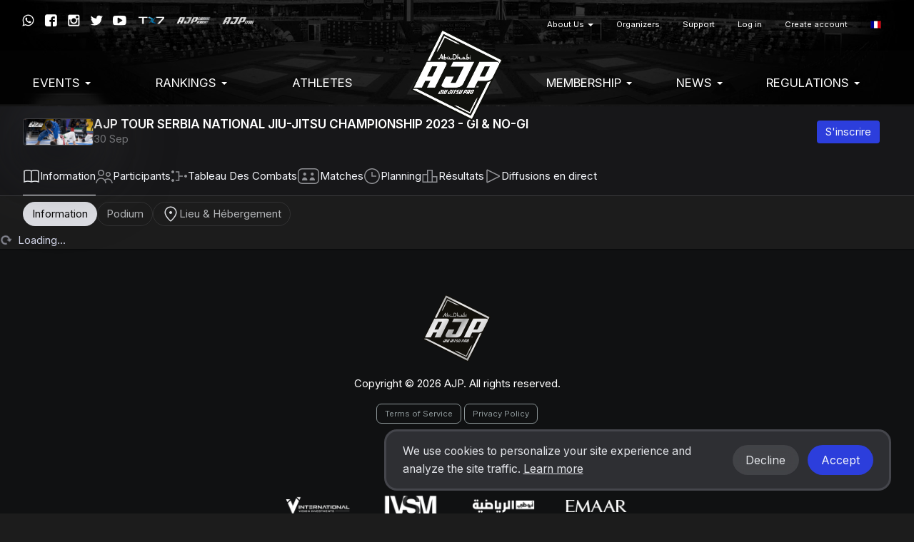

--- FILE ---
content_type: text/html; charset=UTF-8
request_url: https://ajptour.com/fr/event/709
body_size: 10257
content:
<!DOCTYPE html>
  <html lang="fr">
    <head>
      <meta charset="utf-8">
      <meta http-equiv="X-UA-Compatible" content="IE=edge">

              <meta name="viewport" content="width=device-width, initial-scale=1">
      
      <title>
                  AJP TOUR SERBIA NATIONAL JIU-JITSU CHAMPIONSHIP 2023 - GI &amp; NO-GI - Abu Dhabi Jiu Jitsu Pro
              </title>

      <meta name="author" content="">
      <meta name="csrf-token" content="fJGaK05yA74H8ZQQAk7iDuhz29msyPh5G8ueqoku">

      <link rel="alternate" hreflang="en" href="https://ajptour.com/en/event/709" />
      <link rel="alternate" hreflang="pt_BR" href="https://ajptour.com/pt_BR/event/709" />
      <link rel="alternate" hreflang="es" href="https://ajptour.com/es/event/709" />
      <link rel="alternate" hreflang="jp" href="https://ajptour.com/jp/event/709" />
      <link rel="alternate" hreflang="fr" href="https://ajptour.com/fr/event/709" />
      <link rel="alternate" hreflang="it" href="https://ajptour.com/it/event/709" />
      <link rel="alternate" hreflang="ru" href="https://ajptour.com/ru/event/709" />
      <link rel="alternate" hreflang="sv" href="https://ajptour.com/sv/event/709" />
      <link rel="alternate" hreflang="cs" href="https://ajptour.com/cs/event/709" />
      <link rel="alternate" hreflang="zh" href="https://ajptour.com/zh/event/709" />
      <link rel="alternate" hreflang="ko" href="https://ajptour.com/ko/event/709" />

      

      
      <script type="a7029af796ec8637510005d4-text/javascript">
                window.locale = 'fr';
                  window.showBannerModal = false;
                window.bcToken = "eyJ0eXAiOiJKV1QiLCJhbGciOiJIUzI1NiJ9.eyJzdWIiOiIiLCJleHAiOjE3Njg2MDYwMDd9.m5EtTPRcxbvJRIXtGhVVLcJN073kHhm0_3RPk6P7Ge4";
                                var serverTimeDiff = Date.parse('2026-01-16T23:11:47+00:00') - Date.now();
                  var serverTimeOffset = 60;
          var serverTimeformat = 'HH:mm:ss';
                if (isNaN(serverTimeDiff)) {
          serverTimeDiff = 0;
        }
        
      </script>

      <script type="a7029af796ec8637510005d4-text/javascript">
                  window.shortname = 'ajp';
              </script>

      <script type="a7029af796ec8637510005d4-text/javascript">
        var MTIProjectId = '92e67e83-494c-4a08-bf92-256d1e44ea5f';
      </script>

      <script defer src="https://www.gstatic.com/cv/js/sender/v1/cast_sender.js?loadCastFramework=1" type="a7029af796ec8637510005d4-text/javascript"></script>

      <link rel="preconnect" href="https://fonts.googleapis.com">
      <link rel="preconnect" href="https://fonts.gstatic.com" crossorigin>
      <link href="https://fonts.googleapis.com/css2?family=Inter:wght@400;600&display=swap" rel="stylesheet">

              <link rel="stylesheet" href="/build/webpack/styleSmoothcompUaejjf.943d542fe8ae87e77a1f.css" media="all">
      
      <script src="/build/webpack/runtime.943d542fe8ae87e77a1f.js" charset="utf-8" type="a7029af796ec8637510005d4-text/javascript"></script>
      <script src="/build/webpack/vendor.943d542fe8ae87e77a1f.js" charset="utf-8" type="a7029af796ec8637510005d4-text/javascript"></script>
      <script src="/build/webpack/legacyStuff.943d542fe8ae87e77a1f.js" type="a7029af796ec8637510005d4-text/javascript"></script>
      <script src="/build/webpack/app.943d542fe8ae87e77a1f.js" defer type="a7029af796ec8637510005d4-text/javascript"></script>

              <script src="/build/webpack/federation/popupModal.943d542fe8ae87e77a1f.js" defer type="a7029af796ec8637510005d4-text/javascript"></script>
      
      
      <script type="a7029af796ec8637510005d4-text/javascript">
                  window.userId = null;
              </script>

      <script src="/build/webpack/smoothcomp.943d542fe8ae87e77a1f.js" type="a7029af796ec8637510005d4-text/javascript"></script>

              <meta name="description" content="">
        <meta property="og:description" content="">
      
              <meta property="og:image" content="https://ajptour.com/pictures/t/1114891-3eo8/ajp-tour-serbia-national-jiu-jitsu-championship-2023-gi-no-gi.jpg">
        <meta property="og:image:width" content="1200">
        <meta property="og:image:height" content="447">
      
      <meta property="og:site_name" content="Abu Dhabi Jiu Jitsu Pro">
      <meta property="og:title" content="AJP TOUR SERBIA NATIONAL JIU-JITSU CHAMPIONSHIP 2023 - GI &amp; NO-GI">
      <meta property="og:type" content="website">
      <meta property="og:url" content="https://ajptour.com/fr/event/709">

      <link rel="apple-touch-icon" sizes="180x180" href="/build/webpack/img/favicon/ajp/apple-touch-icon.517f4ac87201fceee8ae..png">
      <link rel="icon" type="image/png" sizes="32x32" href="/build/webpack/img/favicon/ajp/favicon-32x32.b76cabf52edb874344b1..png">
      <link rel="icon" type="image/png" sizes="16x16" href="/build/webpack/img/favicon/ajp/favicon-16x16.27f150c5aea0c468a27f..png">
      <link rel="manifest" href="/manifest.json">
      <link rel="mask-icon" href="/build/webpack/img/favicon/ajp/safari-pinned-tab.cdad3bdd6b0b9c79be85..svg" color="#000000">
      <link rel="shortcut icon" href="/build/webpack/img/favicon/ajp/favicon.88ce690a535196921be8..ico">

      <meta name="msapplication-TileColor" content="#000000">
      <meta name="msapplication-config" content="none">
      <meta name="theme-color" content="#000000">

      
              <script async src="https://www.googletagmanager.com/gtag/js?id=G-L6YWS4ZLSB" type="a7029af796ec8637510005d4-text/javascript"></script>
        <script type="a7029af796ec8637510005d4-text/javascript">
          window.dataLayer = window.dataLayer || [];
          function gtag(){dataLayer.push(arguments);}
          gtag('js', new Date());

          gtag('config', 'G-L6YWS4ZLSB');
        </script>
      
      
              
        
              
              <script type="a7029af796ec8637510005d4-text/javascript">
  window.fbPixels = window.fbPixels || [];
  window.fbPixels.push("182950548200908");

  window.initFacebook = () => {
          !function(f,b,e,v,n,t,s)
          {if(f.fbq)return;n=f.fbq=function(){n.callMethod?
          n.callMethod.apply(n,arguments):n.queue.push(arguments)};
          if(!f._fbq)f._fbq=n;n.push=n;n.loaded=!0;n.version='2.0';
          n.queue=[];t=b.createElement(e);t.async=!0;
          t.src=v;s=b.getElementsByTagName(e)[0];
          s.parentNode.insertBefore(t,s)}(window, document,'script',
          'https://connect.facebook.net/en_US/fbevents.js');
          for (var i=0; i < window.fbPixels.length; i++) {
            fbq('init', window.fbPixels[i]);
          }

          
          
                      fbq('track', 'PageView');
            }

  </script>
      
      
        <script type="application/ld+json">
    {"@context":"http:\/\/schema.org","@type":"SportsEvent","name":"AJP TOUR SERBIA NATIONAL JIU-JITSU CHAMPIONSHIP 2023 - GI & NO-GI","startDate":"2023-09-30T09:00:00+02:00","endDate":"2023-09-30T23:00:00+02:00","image":"https:\/\/ajptour.com\/pictures\/t\/1114948-a7n5\/ajp-tour-serbia-national-jiu-jitsu-championship-2023-gi-no-gi.jpg","description":"","url":"https:\/\/ajptour.com\/fr\/event\/709","location":{"@type":"Place","name":"Sportsko-kulturni Centar, Belgrade, Serbia","address":{"@type":"PostalAddress","streetAddress":null,"addressLocality":"Belgrade","postalCode":null,"addressRegion":null,"addressCountry":"Serbia","description":"Kralja Aleksandra I 63, Obrenovac, Srbija"}},"organizer":{"@type":"Organization","name":"AJP Croatia"}}
  </script>
  <script type="a7029af796ec8637510005d4-text/javascript">
    window.sc = {
      eventId: 709,
      inRegistrationFlow: false,
      isAdmin: false,
      canUpdate: false,
      siteKey: "6LfwEagUAAAAAFuwYFtX4dN5GeJxdY4PCYJjC5ss",
      userId: null,
      followButtonEnabled: false,
      stay22Campaign: "web_start",
      stay22Affiliate: "smoothcomp1",
    };
  </script>
  <script defer src="/build/webpack/info/eventInfo.943d542fe8ae87e77a1f.js" type="a7029af796ec8637510005d4-text/javascript" charset="utf-8"></script>
  </head>

  
    <body class="federation federation-name-ajp event-id-709  event-typeofgame-jiu-jitsu">

        
      <div id="unsupportedBrowserWarning" class="alert alert-warning text-center" style="display: none; margin: 0; border-radius: 0" role="alert">Nous avons détecté que vous utilisez peut-être un navigateur obsolète qui n&#039;est pas compatible avec notre site Web.</div>
  


                  <nav class="navbar primary mainmenu" style="background-image:url(/build/webpack/img/ajp/ajp-bg.6d7f74992ae65ac447ed..jpg) !important;">

  <div class="container">

    
    <div class="navbar-header">
              <a class="navbar-brand" href="https://ajptour.com/fr/federation/1">
          <img src="https://ajptour.com/pictures/t/547516-3pic/ajp.png" class="AJP logo">
        </a>
          </div>


    
    <div class="mobile-menu visible-xs visible-sm full-width pull-left">
      <button type="button" class="navbar-toggle collapsed" data-toggle="collapse" data-target="#menu" aria-expanded="false">
        <span class="sr-only">Toggle navigation</span>
        <span class="icon-bar"></span>
        <span class="icon-bar"></span>
        <span class="icon-bar"></span>
      </button>
    </div>
    <div class="menu-containers pull-right collapse navbar-collapse" id="menu">
  <div class="padding-vertical-xs-16 padding-top-sm-0 pull-left full-width">



    <div class="top-container pull-right">
              <div class="social-media pull-right margin-top-xs-4">
          <a href="https://wa.me/+971508992937" target="_blank" rel="noopener"><span class="icon icon-whatsapp"></span></a>
          <a href="https://facebook.com/ajptour" target="_blank" rel="noopener"><span class="icon icon-facebook"></span></a>
          <a href="https://www.instagram.com/ajptour/" target="_blank" rel="noopener"><span class="icon icon-instagram"></span></a>
          <a href="https://twitter.com/ajptour" target="_blank" rel="noopener"><span class="icon icon-twitter"></span></a>
          <a href="https://www.youtube.com/channel/UC7m2_Wx33tfrMYYVMVqIOzg" target="_blank" rel="noopener"><span class="icon icon-youtube"></span></a>
          <a href="https://tx7.com" target="_blank" rel="noopener"><img src="/build/webpack/img/ajp/sponsors/tx7logo.0554854c722a6ce71b10..png"></a>
          <a href="https://www.ajp.academy" target="_blank" rel="noopener"><img src="/build/webpack/img/ajp/sponsors/ajpacademy.b755cc90b894f353c73f..png"></a>
          <a href="https://www.ajp.store" target="_blank" rel="noopener"><img src="/build/webpack/img/ajp/sponsors/ajpstore.843ad43336479a6e97ac..png" style="opacity:0.8;padding-top:1px;bottom:1px;"></a>
        </div>
      
        <ul class="nav navbar-nav pull-right secondary">
                      <li  class="nav-item dropdown">
     <a  class="nav-link dropdown-toggle" role="button" data-toggle="dropdown" aria-haspopup="true" aria-expanded="false" href="https://ajptour.com/#!">
      About Us
       <b class="caret"></b>     </a>
              <ul class="dropdown-menu">
        <li >
     <a  class="nav-link" href="https://ajptour.com/fr/about-us/ajp">
      AJP
          </a>
          </li>
    <li >
     <a  class="nav-link" href="https://ajptour.com/fr/about-us/jiu-jitsu">
      Jiu-Jitsu
          </a>
          </li>
    <li >
     <a  class="nav-link" href="https://ajp.academy/ajp-global-partners">
      Global Partners
          </a>
          </li>
    <li >
     <a  class="nav-link" href="https://ajptour.com/fr/about-us/sponsors">
      Sponsors
          </a>
          </li>
    <li >
     <a  class="nav-link" href="https://ajptour.com/fr/about-us/terms-of-service">
      Terms of service
          </a>
          </li>
    <li >
     <a  class="nav-link" href="https://ajptour.com/fr/about-us/privacy-policy">
      Privacy Policy
          </a>
          </li>
        </ul>
      </li>
    <li >
     <a  class="nav-link" href="https://ajptour.com/fr/organizers">
      Organizers
          </a>
          </li>
    <li >
     <a  class="nav-link" href="https://ajptour.com/fr/support">
      Support
          </a>
          </li>
  
          
                      <li>
              <a href="https://ajptour.com/fr/auth/login">Log in</a>
            </li>
            <li>
              <a href="https://ajptour.com/fr/auth/register">Create account</a>
            </li>
          
                    <li class='language-selector'>
    <a href='#' class='dropdown-toggle account' data-toggle='dropdown' role='button' aria-haspopup='true' aria-expanded='false'>
                    <span class='flag-icon flag-icon-fr'></span>
            </a>
    <ul class='dropdown-menu'>
                  <li>
            <a lang="en" href='https://ajptour.com/en/event/709'>
              English
                              <span class='flag-icon flag-icon-us'></span>
                              <span class='flag-icon flag-icon-gb'></span>
                          </a>
          </li>
                  <li>
            <a lang="pt_BR" href='https://ajptour.com/pt_BR/event/709'>
              Português
                              <span class='flag-icon flag-icon-br'></span>
                              <span class='flag-icon flag-icon-pt'></span>
                          </a>
          </li>
                  <li>
            <a lang="es" href='https://ajptour.com/es/event/709'>
              Español
                              <span class='flag-icon flag-icon-es'></span>
                              <span class='flag-icon flag-icon-mx'></span>
                          </a>
          </li>
                  <li>
            <a lang="de" href='https://ajptour.com/de/event/709'>
              Deutsch
                              <span class='flag-icon flag-icon-de'></span>
                          </a>
          </li>
                  <li>
            <a lang="nl" href='https://ajptour.com/nl/event/709'>
              Nederlands
                              <span class='flag-icon flag-icon-nl'></span>
                          </a>
          </li>
                  <li>
            <a lang="jp" href='https://ajptour.com/jp/event/709'>
              日本語
                              <span class='flag-icon flag-icon-jp'></span>
                          </a>
          </li>
                  <li>
            <a lang="fr" href='https://ajptour.com/fr/event/709'>
              Français
                              <span class='flag-icon flag-icon-fr'></span>
                          </a>
          </li>
                  <li>
            <a lang="it" href='https://ajptour.com/it/event/709'>
              Italiano
                              <span class='flag-icon flag-icon-it'></span>
                          </a>
          </li>
                  <li>
            <a lang="no" href='https://ajptour.com/no/event/709'>
              Norsk
                              <span class='flag-icon flag-icon-no'></span>
                          </a>
          </li>
                  <li>
            <a lang="pl" href='https://ajptour.com/pl/event/709'>
              Polski
                              <span class='flag-icon flag-icon-pl'></span>
                          </a>
          </li>
                  <li>
            <a lang="ru" href='https://ajptour.com/ru/event/709'>
              Русский
                              <span class='flag-icon flag-icon-ru'></span>
                          </a>
          </li>
                  <li>
            <a lang="sv" href='https://ajptour.com/sv/event/709'>
              Svenska
                              <span class='flag-icon flag-icon-se'></span>
                          </a>
          </li>
                  <li>
            <a lang="cs" href='https://ajptour.com/cs/event/709'>
              Čeština
                              <span class='flag-icon flag-icon-cz'></span>
                          </a>
          </li>
                  <li>
            <a lang="sr_RS" href='https://ajptour.com/sr_RS/event/709'>
              Srpski
                              <span class='flag-icon flag-icon-rs'></span>
                          </a>
          </li>
                  <li>
            <a lang="zh" href='https://ajptour.com/zh/event/709'>
              简体中文
                              <span class='flag-icon flag-icon-cn'></span>
                          </a>
          </li>
                  <li>
            <a lang="ko" href='https://ajptour.com/ko/event/709'>
              한국어
                              <span class='flag-icon flag-icon-kr'></span>
                          </a>
          </li>
                  <li>
            <a lang="ar" href='https://ajptour.com/ar/event/709'>
              العربية
                              <span class='flag-icon flag-icon-ae'></span>
                          </a>
          </li>
                  <li>
            <a lang="ua" href='https://ajptour.com/ua/event/709'>
              Українська
                              <span class='flag-icon flag-icon-ua'></span>
                          </a>
          </li>
            </ul>
</li>
        </ul>
    </div>

    <ul class="nav navbar-nav pull-right clear">
              <li  class="nav-item dropdown">
     <a  class="nav-link dropdown-toggle" role="button" data-toggle="dropdown" aria-haspopup="true" aria-expanded="false" href="https://ajptour.com/#!">
      EVENTS
       <b class="caret"></b>     </a>
              <ul class="dropdown-menu">
        <li >
     <a  class="nav-link" href="https://ajptour.com/federation/1/events">
      Upcoming Events
          </a>
          </li>
    <li >
     <a  class="nav-link" href="https://ajptour.com/fr/events-1/events-calendar-2026">
      Events Calendar 2026
          </a>
          </li>
    <li >
     <a  class="nav-link" href="https://ajptour.com/federation/1/events/pasts">
      Past Events
          </a>
          </li>
        </ul>
      </li>
    <li  class="nav-item dropdown">
     <a  class="nav-link dropdown-toggle" role="button" data-toggle="dropdown" aria-haspopup="true" aria-expanded="false" href="https://ajptour.com/#!">
      Rankings
       <b class="caret"></b>     </a>
              <ul class="dropdown-menu">
        <li >
     <a  class="nav-link" href="https://ajptour.com/en/federation/1/ranking/season/13/98-abu-dhabi-grand-slam-world-tour-rank">
      Abu Dhabi Grand Slam World Tour Rank 25-26
          </a>
          </li>
    <li >
     <a  class="nav-link" href="https://ajptour.com/en/federation/1/ranking/season/14/101-ajp-tour-rank">
      AJP Tour GI Rank 25-26
          </a>
          </li>
    <li >
     <a  class="nav-link" href="https://ajptour.com/en/federation/1/ranking/season/14/323-ajp-tour-no-gi-rank">
      AJP NO-GI Rank 25-26
          </a>
          </li>
    <li >
     <a  class="nav-link" href="https://ajptour.com/fr/rankings/ajp-awards-hall">
      AJP Awards Hall
          </a>
          </li>
        </ul>
      </li>
    <li >
     <a  class="nav-link" href="https://ajptour.com/en/user">
      Athletes
          </a>
          </li>
    <li  class="nav-item dropdown">
     <a  class="nav-link dropdown-toggle" role="button" data-toggle="dropdown" aria-haspopup="true" aria-expanded="false" href="https://ajptour.com/#!">
      Membership
       <b class="caret"></b>     </a>
              <ul class="dropdown-menu">
        <li >
     <a  class="nav-link" href="https://ajptour.com/en/federation/1/membership">
      Become a Member
          </a>
          </li>
    <li >
     <a  class="nav-link" href="https://ajptour.com/en/ajp-terms-and-conditions">
      Terms & Conditions
          </a>
          </li>
    <li >
     <a  class="nav-link" href="https://ajptour.com/en/federation/1/academies/plans">
      Register Your Academy
          </a>
          </li>
    <li >
     <a  class="nav-link" href="https://ajptour.com/federation/1/academies">
      Academies Registered
          </a>
          </li>
    <li >
     <a  class="nav-link" href="https://ajptour.com/en/federation/1/ajp-belt-certification-terms-conditions">
      Belt Certificate Terms & Conditions
          </a>
          </li>
    <li >
     <a  class="nav-link" href="https://ajptour.helpscoutdocs.com">
      FAQ
          </a>
          </li>
        </ul>
      </li>
    <li  class="nav-item dropdown">
     <a  class="nav-link dropdown-toggle" role="button" data-toggle="dropdown" aria-haspopup="true" aria-expanded="false" href="https://ajptour.com/#!">
      News
       <b class="caret"></b>     </a>
              <ul class="dropdown-menu">
        <li >
     <a  class="nav-link" href="https://ajptour.com/en/federation/1/news">
      Blog & News
          </a>
          </li>
    <li >
     <a  class="nav-link" href="https://www.youtube.com/channel/UC7m2_Wx33tfrMYYVMVqIOzg/videos">
      Video Library
          </a>
          </li>
    <li >
     <a  class="nav-link" href="https://ajptour.com/fr/news/jiu-jitsu-world-mag">
      Jiu-Jitsu World Mag
          </a>
          </li>
    <li >
     <a  class="nav-link" href="https://ajptour.com/fr/news/social-media">
      Social Media
          </a>
          </li>
        </ul>
      </li>
    <li  class="nav-item dropdown">
     <a  class="nav-link dropdown-toggle" role="button" data-toggle="dropdown" aria-haspopup="true" aria-expanded="false" href="https://ajptour.com/#!">
      Regulations
       <b class="caret"></b>     </a>
              <ul class="dropdown-menu">
        <li  class="nav-item dropdown">
     <a  class="nav-link dropdown-toggle" role="button" data-toggle="dropdown" aria-haspopup="true" aria-expanded="false" href="https://ajptour.com/#!">
      Competition Regulations
       <b class="caret"></b>     </a>
              <ul class="dropdown-menu">
        <li >
     <a  class="nav-link" href="https://ajptour.com/ajp-competition-regulations">
      Competition 
          </a>
          </li>
    <li >
     <a  class="nav-link" href="https://ajptour.com/en/ajp-divisions">
      Divisions
          </a>
          </li>
    <li >
     <a  class="nav-link" href="https://ajptour.com/fr/regulations/competition-regulations/ranking-definitions-1">
      Ranking Definitions
          </a>
          </li>
    <li >
     <a  class="nav-link" href="https://ajptour.com/fr/regulations/competition-regulations/career-prizes">
      Career Prizes
          </a>
          </li>
    <li >
     <a  class="nav-link" href="https://ajptour.com/fr/regulations/competition-regulations/anti-doping-rules">
      Anti-Doping Rules
          </a>
          </li>
        </ul>
      </li>
    <li  class="nav-item dropdown">
     <a  class="nav-link dropdown-toggle" role="button" data-toggle="dropdown" aria-haspopup="true" aria-expanded="false" href="https://ajptour.com/#!">
      Competition Rules
       <b class="caret"></b>     </a>
              <ul class="dropdown-menu">
        <li >
     <a  class="nav-link" href="https://ajptour.com/fr/regulations/competition-rules/uniform-policies">
      Uniform Policies
          </a>
          </li>
    <li >
     <a  class="nav-link" href="https://ajptour.com/fr/regulations/competition-rules/graduation-system">
      Graduation System
          </a>
          </li>
    <li >
     <a  class="nav-link" href="https://ajptour.com/fr/regulations/competition-rules/ajp-jiu-jitsu-rules">
      AJP Jiu-Jitsu Rules
          </a>
          </li>
    <li >
     <a  class="nav-link" href="https://ajptour.com/fr/regulations/competition-rules/ajp-grappling-rules">
      AJP Grappling Rules
          </a>
          </li>
    <li >
     <a  class="nav-link" href="https://ajptour.com/fr/regulations/competition-rules/ajp-parajiu-jitsu-rules">
      AJP Parajiu-Jitsu Rules
          </a>
          </li>
    <li >
     <a  class="nav-link" href="https://ajptour.com/fr/regulations/competition-rules/var-video-assistant-referee">
      V.A.R. Video Assistant Referee
          </a>
          </li>
    <li >
     <a  class="nav-link" href="https://ajptour.com/fr/regulations/competition-rules/athletes-rules-of-conduct">
      Athletes' Rules of Conduct 
          </a>
          </li>
    <li >
     <a  class="nav-link" href="https://ajptour.com/fr/regulations/competition-rules/rules-videos">
      Rules Videos
          </a>
          </li>
    <li >
     <a  class="nav-link" href="https://ajptour.com/fr/regulations/competition-rules/courses">
      Courses
          </a>
          </li>
        </ul>
      </li>
        </ul>
      </li>
  
          </ul>
  </div>

</div>

  </div>
</nav>
      
  
  <div class="content">
                                
    <noscript>
      <div class="alert alert-warning text-center margin-xs-8">
        You need to enable JavaScript in order to use Smoothcomp
      </div>
    </noscript>

    
                <div class="event-header hidden-print hidden-tv sc-26">
  <div class="sc-container">
    <div class="event-info">
      <a href="https://ajptour.com/fr/event/709">
        <div class="event-avatar">
          <img
    class="bottom-layer"
    style=""
    alt=""
    src="https://ajptour.com/pictures/t/1114892-5va8/ajp-tour-serbia-national-jiu-jitsu-championship-2023-gi-no-gi.jpg"
      />
          <img
    class="top-layer"
    style=""
    alt=""
    src="https://ajptour.com/pictures/t/1114892-5va8/ajp-tour-serbia-national-jiu-jitsu-championship-2023-gi-no-gi.jpg"
      />
        </div>
      </a>

      <div class="event-title flex-grow-1">
        <a href="https://ajptour.com/fr/event/709">
          <h1>AJP TOUR SERBIA NATIONAL JIU-JITSU CHAMPIONSHIP 2023 - GI &amp; NO-GI</h1>
        </a>

        <div class="sub-header date mute flex-grow-1 hidden-xs">
          30 Sep

                  </div>
      </div>

      <div class="event-btns">
                        <a class="reg-btn-desktop sc-btn sc-btn-primary sc-btn-sm" href="https://ajptour.com/fr/event/709/register" onclick="if (!window.__cfRLUnblockHandlers) return false; preventDoubleClick(this, event)" data-cf-modified-a7029af796ec8637510005d4-="">
          S'inscrire        </a>
      </div>
    </div>
  </div>

  
    <ul class="sc-nav sc-nav-sm sc-nav-tabs sc-nav-tabs-icons sc-nav-container text-truncate">
            <li
        class="active noChilds"
              >
              <a href="https://ajptour.com/fr/event/709">
                            <svg width="24" height="24" viewBox="0 0 24 24" fill="none" xmlns="http://www.w3.org/2000/svg">
<path fill-rule="evenodd" clip-rule="evenodd" d="M2.75 18.9538V5.34658C5.5063 4.41312 8.4937 4.41312 11.25 5.34658V18.9538C8.47833 18.1198 5.52167 18.1198 2.75 18.9538ZM12.0001 20.7459C11.9114 20.747 11.8204 20.7323 11.7303 20.6996L11.5281 20.626C8.60306 19.5624 5.39694 19.5624 2.4719 20.626L2.25631 20.7044L1.25 21.0704V19.9996V4.81778V4.29245L1.74369 4.11293L1.95929 4.03453C5.2019 2.8554 8.75481 2.85049 12 4.0198C15.2452 2.85049 18.7981 2.8554 22.0407 4.03453L22.2563 4.11293L22.75 4.29245V4.81778V19.9996V21.0704L21.7437 20.7044L21.5281 20.626C18.6031 19.5624 15.3969 19.5624 12.4719 20.626L12.2697 20.6996C12.1797 20.7323 12.0887 20.747 12.0001 20.7459ZM12.75 18.9538C15.5217 18.1198 18.4783 18.1198 21.25 18.9538V5.34658C18.4937 4.41312 15.5063 4.41312 12.75 5.34658V18.9538Z" fill="#F4F6FB" fill-opacity="0.9"/>
</svg>
                    <span>
                        
            Info<span class="hidden-xs">rmation</span>
          </span>
              </a>
                    </li>
            <li
        class="not-active noChilds"
              >
              <a href="https://ajptour.com/fr/event/709/participants">
                            <svg width="24" height="24" viewBox="0 0 24 24" fill="none" xmlns="http://www.w3.org/2000/svg">
<path fill-rule="evenodd" clip-rule="evenodd" d="M10.5 7.5C10.5 5.84315 9.15685 4.5 7.5 4.5C5.84315 4.5 4.5 5.84315 4.5 7.5C4.5 9.15685 5.84315 10.5 7.5 10.5C9.15685 10.5 10.5 9.15685 10.5 7.5ZM12 7.5C12 5.01472 9.98528 3 7.5 3C5.01472 3 3 5.01472 3 7.5C3 9.98528 5.01472 12 7.5 12C9.98528 12 12 9.98528 12 7.5ZM19.5 9.5C19.5 8.39543 18.6046 7.5 17.5 7.5C16.3954 7.5 15.5 8.39543 15.5 9.5C15.5 10.6046 16.3954 11.5 17.5 11.5C18.6046 11.5 19.5 10.6046 19.5 9.5ZM21 9.5C21 7.567 19.433 6 17.5 6C15.567 6 14 7.567 14 9.5C14 11.433 15.567 13 17.5 13C19.433 13 21 11.433 21 9.5ZM1.75 22C1.75 18.4949 4.37574 15.75 7.5 15.75C10.6243 15.75 13.25 18.4949 13.25 22H14.75C14.75 20.5191 14.3579 19.1246 13.674 17.9377C14.5795 17.1955 15.7378 16.75 17 16.75C19.8995 16.75 22.25 19.1005 22.25 22H23.75C23.75 18.2721 20.7279 15.25 17 15.25C15.4133 15.25 13.9544 15.7975 12.802 16.7139C11.4868 15.2036 9.60992 14.25 7.5 14.25C3.44456 14.25 0.25 17.7731 0.25 22H1.75Z" fill="#F4F6FB" fill-opacity="0.55"/>
</svg>
                    <span>
                        Participants
            
          </span>
              </a>
                    </li>
            <li
        class="not-active noChilds"
              >
              <a href="https://ajptour.com/fr/event/709/schedule/brackets">
                            <svg width="24" height="24" viewBox="0 0 24 24" fill="none" xmlns="http://www.w3.org/2000/svg">
<path fill-rule="evenodd" clip-rule="evenodd" d="M1 6C1 4.89543 1.89543 4 3 4C4.10457 4 5 4.89543 5 6C5 7.10457 4.10457 8 3 8C1.89543 8 1 7.10457 1 6ZM7 6.75H10.75V12V17.25H7V18.75H11.5H12.25V18V12.75H17V11.25H12.25V6V5.25H11.5H7V6.75ZM21 10C19.8954 10 19 10.8954 19 12C19 13.1046 19.8954 14 21 14C22.1046 14 23 13.1046 23 12C23 10.8954 22.1046 10 21 10ZM3 16C1.89543 16 1 16.8954 1 18C1 19.1046 1.89543 20 3 20C4.10457 20 5 19.1046 5 18C5 16.8954 4.10457 16 3 16Z" fill="#F4F6FB" fill-opacity="0.55"/>
</svg>
                    <span>
                        Tableau Des Combats
            
          </span>
              </a>
                    </li>
            <li
        class="not-active noChilds"
              >
              <a href="https://ajptour.com/fr/event/709/schedule/matchlist">
                            <svg width="32" height="24" viewBox="0 0 32 24" fill="none" xmlns="http://www.w3.org/2000/svg">
<path fill-rule="evenodd" clip-rule="evenodd" d="M21.28 2.5H10.72C8.95759 2.5 7.72902 2.50124 6.77368 2.58186C5.83674 2.66093 5.30007 2.80822 4.89432 3.02305C4.09711 3.44516 3.44516 4.09711 3.02305 4.89432C2.80822 5.30007 2.66093 5.83674 2.58186 6.77368C2.50124 7.72902 2.5 8.95759 2.5 10.72V13.28C2.5 15.0424 2.50124 16.271 2.58186 17.2263C2.66093 18.1633 2.80822 18.6999 3.02305 19.1057C3.44516 19.9029 4.09711 20.5548 4.89432 20.9769C5.30007 21.1918 5.83674 21.3391 6.77368 21.4181C7.72902 21.4988 8.95759 21.5 10.72 21.5H21.28C23.0424 21.5 24.271 21.4988 25.2263 21.4181C26.1633 21.3391 26.6999 21.1918 27.1057 20.9769C27.9029 20.5548 28.5548 19.9029 28.9769 19.1057C29.1918 18.6999 29.3391 18.1633 29.4181 17.2263C29.4988 16.271 29.5 15.0424 29.5 13.28V10.72C29.5 8.95759 29.4988 7.72902 29.4181 6.77368C29.3391 5.83674 29.1918 5.30007 28.9769 4.89432C28.5548 4.09711 27.9029 3.44516 27.1057 3.02305C26.6999 2.80822 26.1633 2.66093 25.2263 2.58186C24.271 2.50124 23.0424 2.5 21.28 2.5ZM1.69741 4.19242C1 5.50959 1 7.24639 1 10.72V13.28C1 16.7536 1 18.4904 1.69741 19.8076C2.26021 20.8705 3.12948 21.7398 4.19242 22.3026C5.50959 23 7.2464 23 10.72 23H21.28C24.7536 23 26.4904 23 27.8076 22.3026C28.8705 21.7398 29.7398 20.8705 30.3026 19.8076C31 18.4904 31 16.7536 31 13.28V10.72C31 7.2464 31 5.50959 30.3026 4.19242C29.7398 3.12948 28.8705 2.26021 27.8076 1.69741C26.4904 1 24.7536 1 21.28 1H10.72C7.24639 1 5.50959 1 4.19242 1.69741C3.12948 2.26021 2.26021 3.12948 1.69741 4.19242ZM7 17.5941C7 15.888 8.05369 14.3792 9.60277 13.8672C10.3294 13.627 11.1086 13.627 11.8352 13.8672C13.3843 14.3792 14.438 15.888 14.438 17.5941C14.438 17.8183 14.265 18 14.0517 18H7.38636C7.17298 18 7 17.8183 7 17.5941ZM17.562 17.5941C17.562 15.888 18.6157 14.3792 20.1648 13.8672C20.8914 13.627 21.6706 13.627 22.3972 13.8672C23.9463 14.3792 25 15.888 25 17.5941C25 17.8183 24.827 18 24.6136 18H17.9483C17.735 18 17.562 17.8183 17.562 17.5941ZM8.59387 9.125C8.59387 7.95139 9.54533 7 10.719 7C11.8927 7 12.8442 7.95139 12.8442 9.125C12.8442 10.2986 11.8927 11.25 10.719 11.25C9.54533 11.25 8.59387 10.2986 8.59387 9.125ZM19.1559 9.125C19.1559 7.95139 20.1073 7 21.281 7C22.4547 7 23.4062 7.95139 23.4062 9.125C23.4062 10.2986 22.4547 11.25 21.281 11.25C20.1073 11.25 19.1559 10.2986 19.1559 9.125Z" fill="#F4F6FB" fill-opacity="0.55"/>
</svg>
                    <span>
                        Matches
            
          </span>
              </a>
                    </li>
            <li
        class="not-active noChilds"
              >
              <a href="https://ajptour.com/fr/event/709/schedule/new">
                            <svg width="24" height="24" viewBox="0 0 24 24" fill="none" xmlns="http://www.w3.org/2000/svg">
<path fill-rule="evenodd" clip-rule="evenodd" d="M21.5 12C21.5 17.2467 17.2467 21.5 12 21.5C6.75329 21.5 2.5 17.2467 2.5 12C2.5 6.75329 6.75329 2.5 12 2.5C17.2467 2.5 21.5 6.75329 21.5 12ZM23 12C23 18.0751 18.0751 23 12 23C5.92487 23 1 18.0751 1 12C1 5.92487 5.92487 1 12 1C18.0751 1 23 5.92487 23 12ZM11.25 6V12V12.75H12H18V11.25H12.75V6H11.25Z" fill="#F4F6FB" fill-opacity="0.55"/>
</svg>
                    <span>
                        
            Planning
          </span>
              </a>
                    </li>
            <li
        class="not-active noChilds"
              >
              <a href="https://ajptour.com/fr/event/709/results">
                            <svg width="24" height="24" viewBox="0 0 24 24" fill="none" xmlns="http://www.w3.org/2000/svg">
<path fill-rule="evenodd" clip-rule="evenodd" d="M9.5 4.5H14.5V12V13.5V19.5H9.5V10.5V9V4.5ZM14.5 21H9.5H8H3H1.5V19.5V10.5V9H3H8V4.5V3H9.5H14.5H16V4.5V12H21H22.5V13.5V19.5V21H21H16H14.5ZM16 19.5H21V13.5H16V19.5ZM8 10.5V19.5H3V10.5H8Z" fill="#F4F6FB" fill-opacity="0.55"/>
</svg>
                    <span>
                        Résultats
            
          </span>
              </a>
                    </li>
            <li
        class="not-active noChilds livestream"
              >
              <a href="https://ajptour.com/fr/event/709/livestream">
                            <svg width="24" height="24" viewBox="0 0 24 24" fill="none" xmlns="http://www.w3.org/2000/svg">
<path fill-rule="evenodd" clip-rule="evenodd" d="M4.75 4.21276V19.7857L20.3229 11.9992L4.75 4.21276ZM3.25 3.80825C3.25 2.87903 4.22789 2.27466 5.05902 2.69022L21.441 10.8812C22.3623 11.3419 22.3623 12.6566 21.441 13.1173L5.05902 21.3083C4.22789 21.7238 3.25 21.1194 3.25 20.1902V3.80825Z" fill="#F4F6FB" fill-opacity="0.55"/>
</svg>
                    <span>
                        Diffusions en direct
            
          </span>
              </a>
                    </li>
            <li
        class="not-active noChilds reg-btn-mobile"
              >
              <a href="https://ajptour.com/fr/event/709/register">
                            <svg width="24" height="24" viewBox="0 0 24 24" fill="none" xmlns="http://www.w3.org/2000/svg">
<path fill-rule="evenodd" clip-rule="evenodd" d="M5.57743 17.2642L4.87322 19.8888L9.65263 21.1717L10.0034 20.4679C10.3485 19.7756 11.1448 19.3991 11.9196 19.6071C12.6944 19.8151 13.1953 20.5397 13.1474 21.3118L13.0988 22.0968L17.8782 23.3797L23 4.29071L18.2206 3.00778L17.8698 3.71163C17.5247 4.40392 16.7284 4.78036 15.9536 4.57238C15.1788 4.36439 14.6779 3.63975 14.7258 2.86769L14.7745 2.08273L9.99506 0.799789L8.5814 6.06846C8.42253 6.15867 8.24911 6.23056 8.06271 6.28031C7.1403 6.52654 6.18328 6.14501 5.67441 5.3783L5.22811 4.70586L1.20737 6.45766L5.57743 17.2642ZM8.72291 18.9299L7.23027 18.5292L11.3548 3.1571L12.8474 3.55777C13.0721 4.90001 14.0542 6.05481 15.455 6.43083C16.8558 6.80685 18.2839 6.29902 19.1503 5.24965L20.6429 5.65032L16.5184 21.0224L15.0258 20.6217C14.8011 19.2795 13.8191 18.1247 12.4182 17.7487C11.0174 17.3726 9.58929 17.8805 8.72291 18.9299ZM7.97167 8.25153L6.39799 14.1609L3.69362 7.47338L4.59513 7.0806C5.46966 7.95015 6.71008 8.3987 7.97167 8.25153Z" fill="#F4F6FB" fill-opacity="0.9"/>
</svg>
                    <span>
                        S&#039;inscrire
            
          </span>
              </a>
                    </li>
  </ul>


</div>

<style>



  .event-header > .sc-container {
    position: relative;
  }

  .event-header .event-info {
    display: flex;
    gap: var(--spacing-16);
    padding-top: var(--spacing-16);
    color: var(--white);
  }

  .event-header .event-info h1 {
    font-size: var(--font-size-medium);
    margin: 0;
  }


  .event-header .event-info .event-title .sub-header {
    margin-bottom: calc(var(--spacing-2) * -1);
  }

  .event-header .event-avatar {
    position: relative;
  }

  .event-header .event-avatar .bottom-layer {
    position: absolute;
    inset: 0;
    border-radius: var(--spacing-12);
    filter: blur(50px);
  }

  .event-header .event-avatar .top-layer {
    position: relative;
  }

  .event-header .event-info .event-avatar img {
    border-radius: var(--spacing-4);
    height: calc(var(--spacing-32) * 1.1875);
    max-width: unset;
    border: 1px solid rgba(255, 255, 255, 0.15);
    box-shadow: 0px 25px 50px 0px rgba(0, 0, 0, 0.50);
    width: auto;
  }

  .event-header .event-btns {
    display: flex;
    align-items: center;
    gap: var(--spacing-4);
    right: calc(var(--sc-container-padding) / 2);
  }
  .event-header .settings-btn-mobile {
    background: var(--gray-2) !important;
    box-shadow: 0px 0px 26px 5px var(--gray-1);
  }
  .event-header .settings-btn-desktop {
    display: none;
  }
  .event-header .reg-btn-desktop {
    display: none;
  }
  .event-header .reg-btn-mobile a {
    opacity: 1;
    color: var(--light-blue) !important;
  }
  .event-header .reg-btn-mobile svg path {
    fill: var(--light-blue) !important;
  }



  .event-header {
    position: relative;
    z-index: 3;
    display: flex;
    flex-direction: column;
    background: var(--gray-1);
    border-bottom: 1px solid var(--white-15);
  }

  .event-header .sc-nav.text-truncate li a span {
    overflow: hidden;
    text-overflow: ellipsis;
    white-space: nowrap;
    max-width: 100%;
  }

  .event-header .sc-nav .badge {
    color: var(--black);
  }
  @media (max-width: 991px) {
    .event-header .sc-nav .badge {
          position: absolute;
          top: 1px;
          right: 0;
    }
  }


  .event-header .sc-nav {
    margin-top: var(--spacing-12);
  }

    .event-header .event-info {
      align-items: center;
    }
  @media (min-width: 576px) {

    .event-header .event-info .event-title,
    .event-header .event-info .event-title > a,
    .event-header .event-info .event-title h1 {
      white-space: nowrap;
      overflow: hidden;
      text-overflow: ellipsis;
    }

    .event-header .event-info .event-btns {
      position: relative;
      inset: 0;
    }

    .event-header .settings-btn-mobile {
      display: none;
    }
    .event-header .settings-btn-desktop {
      display: flex;
    }
    .event-header .reg-btn-desktop {
      display: flex;
    }
    .event-header .reg-btn-mobile {
      display: none !important;
    }
  }

  @media (min-width: 768px) {
    .event-header .sc-nav {
      margin-top: var(--spacing-16);
    }
  }

  body.left-sidebar-undocked .settings-btn-desktop {
    opacity: 1;
  }

</style>
    
    

<div class="cms-menu sc-event-submenu sc-26">
  
  <ul class="sc-nav sc-nav-sm sc-nav-pills sc-nav-pills-rounded sc-nav-container padding-vertical-xs-8">
            <li
        class="active noChilds"
              >
              <a href="https://ajptour.com/fr/event/709">
                          <span>
                        Information
            
          </span>
              </a>
                    </li>
            <li
        class="not-active noChilds contact visible-xs"
              >
              <a href="#organizerInfo">
                          <span>
                        Contact
            
          </span>
              </a>
                    </li>
            <li
        class="not-active noChilds"
              >
              <a href="https://ajptour.com/fr/event/709/page/940/podium">
                          <span>
                        Podium
            
          </span>
              </a>
                    </li>
            <li
        class="not-active noChilds location"
              >
              <a href="https://ajptour.com/fr/event/709/accommodations">
                            <svg width="24" height="24" viewBox="0 0 24 24" fill="none" xmlns="http://www.w3.org/2000/svg">
<path fill-rule="evenodd" clip-rule="evenodd" d="M5 9.81081C5 13.7003 8.93256 18.0452 10.9025 19.9778C11.5343 20.5975 11.9643 20.9692 11.9979 20.9982C11.9997 20.9998 12 21.0006 12 21.0006C12 21.0006 12.0002 20.9998 12.0021 20.9982C12.0357 20.9692 12.4657 20.5975 13.0975 19.9778C15.0674 18.0452 19 13.7003 19 9.81081C19 6.0493 15.866 3 12 3C8.13401 3 5 6.0493 5 9.81081ZM16.7189 18.2299C14.9956 20.3587 13.2613 21.891 13.0081 22.1112C12.9764 22.1401 12.9408 22.17 12.9013 22.1996C12.7324 22.3266 12.4231 22.5005 12.0002 22.5006C11.5772 22.5006 11.2678 22.3267 11.0988 22.1997C11.0593 22.17 11.0237 22.1401 10.9919 22.1112C10.7387 21.891 9.00442 20.3587 7.28115 18.2299C6.37395 17.1092 5.44349 15.7912 4.73445 14.3843C4.03063 12.9877 3.5 11.4153 3.5 9.81081C3.5 5.1824 7.34459 1.5 12 1.5C16.6554 1.5 20.5 5.1824 20.5 9.81081C20.5 11.4153 19.9694 12.9877 19.2655 14.3843C18.5565 15.7912 17.6261 17.1092 16.7189 18.2299ZM12 8C13.1046 8 14 8.89543 14 10C14 11.1046 13.1046 12 12 12C10.8954 12 10 11.1046 10 10C10 8.89543 10.8954 8 12 8Z" fill="#F4F6FB" fill-opacity="0.9"/>
</svg>
                    <span>
                        Lieu &amp; Hébergement
            
          </span>
              </a>
                    </li>
  </ul>


</div>

<style>
  html {
    scroll-behavior: smooth;
  }
  #organizerInfo {
    scroll-margin-top: 80px;
  }
</style>



<div id="eventInfoView"></div>




          <script type="a7029af796ec8637510005d4-text/javascript">
        document.addEventListener("DOMContentLoaded", () => {
          window.scrollToActive();
        })
      </script>
    
  </div>
      <div class="footer">
                  <footer>
    <div class="container">
        <div class="row">
          <div class="col-xs-12 text-center">
                        <img src="/build/webpack/img/ajp/ajp-logo.67659b37fb835de2bc37..svg" class="margin-bottom-xs-16" style="width:100px;"><br />
            
            Copyright © 2026 AJP. All rights reserved.

                          <div class="margin-top-xs-16">
                <a href="/about-us/terms-of-service" class="btn btn-default btn-outline btn-sm">Terms of Service </a>
                <a href="/about-us/privacy-policy" class="btn btn-default btn-outline btn-sm">Privacy Policy</a>
              </div>
            
        </div>
                <div class="row">
          <div class="sponsors col-xs-12">
            <h5 class="uppercase full-width text-center">Official partners</h5>
            <span>
              <img src="/build/webpack/img/ajp/footer/international-vision-investment.0c5dddd44701f1abcf17..png">
            </span>
            <span>
              <img src="/build/webpack/img/ajp/footer/ivsm.dcfdc2ad90bf8ecbe5e6..png">
            </span>
            <span>
              <img src="/build/webpack/img/ajp/footer/abudhabi.8d83007e8640fd3b6db2..png">
            </span>
            <span>
              <img src="/build/webpack/img/ajp/footer/emaar.18b6f5bd384ebe57efef..png">
            </span>
          </div>
        </div>
        <div class="row">
          <div class="sponsors col-xs-12">
            <h5 class="uppercase full-width text-center">Gold partners</h5>
            <span>
              <img src="/build/webpack/img/ajp/footer/adnoc.aad2bd0274069ca9334b..png">
            </span>
            <span>
              <img src="/build/webpack/img/ajp/footer/katchers.2d9b3ebdfccb5330dd44..png">
            </span>
            <span>
              <img src="/build/webpack/img/ajp/footer/uaejj-fitness.f5eb787c980b042719ba..png">
            </span>
            <span>
              <img src="/build/webpack/img/ajp/footer/international-vision-travel.80da81560402778d3e96..png">
            </span>
            <span>
              <img src="/build/webpack/img/ajp/footer/24-7.90d1194667e190f6a1ac..png">
            </span>
            <span>
              <img src="/build/webpack/img/ajp/footer/uaejj.5ce4b4c5ac9247b256e2..png">
            </span>
            <span>
              <img src="/build/webpack/img/ajp/footer/alfardan.aee0920a6a6b647d825b..png">
            </span>
          </div>
        </div>
            </div>

          <div id="popup-modal"></div>
    </footer>
            </div>
        <div id="globalTaleOfTapesContainer"></div>
  
              <div id="cookieSnackbar"></div>
          <script src="/cdn-cgi/scripts/7d0fa10a/cloudflare-static/rocket-loader.min.js" data-cf-settings="a7029af796ec8637510005d4-|49" defer></script></body>
  </html>


--- FILE ---
content_type: application/javascript; charset=utf-8
request_url: https://ajptour.com/build/webpack/76.943d542fe8ae87e77a1f.js
body_size: 29423
content:
"use strict";(self.webpackChunk=self.webpackChunk||[]).push([[76],{fv22:(e,t,r)=>{r.r(t),r.d(t,{default:()=>s});const s={fr:{about:{weStriveToRevolutionize:"Nous cherchons à révolutionner la façon dont vous concourez dans les sports de combat",smoothcompIsATournamentSoftware:"Smoothcomp est un logiciel de tournoi hébergé dans le cloud qui vous aide à organiser les inscriptions, les tableaux de qualification, les clubs, les matchs, les entraîneurs et les combattants. Tout l’événement.",ourTeamHasOver:"Notre équipe a de l’expérience dans l’organisation de grands tournois depuis l’an 2000 et nous avons concouru nous-mêmes à un haut niveau international, donc on peut dire que nous avons tout vu. Nous savons combien de travail est nécessaire pour organiser un grand tournoi. Après avoir cherché une bonne solution mais ne jamais en avoir trouvé une nous-mêmes, nous avons décidé de construire notre propre plateforme. <strong>Smoothcomp était né.</strong> Nous sommes maintenant dans un voyage fantastique pour aider d’autres organisateurs, combattants et entraîneurs du monde entier à une meilleure expérience de tournoi.",planningToStartUsing:"Voir nos fonctionnalités.",businessInquiries:"Demandes de renseignements commerciaux",address:"Adresse"},payment:{method:{stripe:"Stripe",stripe_ideal:"Stripe - iDEAL",stripe_bancontact:"Stripe - Bancontact",paypal_express:"PayPal Express",migs:"MiGS (MasterCard)",custom_payment:"Paiement personnalisé",adminpaid:"L’état du paiement a changé",systempaid:"Paiement effectué via le système",smoothcomp:"Smoothcomp",ngenius:"N-Genius Online",no_payout:"Aucun paiement",academy_wallet:"Fonds d’académie prépayés"}},messages:{daysLeft:"Plus que {count} jours",entryContainsRestrictionsOn:"Cet événement contient des restrictions sur {restrictions} Soyez sûr que votre profil est créé correctement pour accéder à la catégorie désirée.",eventRegistrationsTermsOfService:'En vous inscrivant à {event} vous acceptez leur <a href="#!">conditions d\'utilisation</a>.',organizersCanRunTheirEventsUsingSmoothcomp:'Les organisateurs peuvent gérer leurs événements avec Smoothcomp. <a href="{route}">En savoir plus et commencer!</a>',registerInOneOfEntries:"S'inscrire sur une de ces catégories en premier:<br> {entries}",registrationClosed:"La période d’inscription n’est pas ouverte pour le moment",theseRegistrationsAreCurrently:'Ces inscriptions sont pour le moment paramétrées comme "inconnu", voulez-vous les paramétrer en tant que "non-présenté"? Si ces inscriptions sont déjà entrées dans un tableau de combats, elles seront considérées comme forfait et perdront automatiquement tous leurs matches.',validBetween:"Valide entre {start} et {end}",willingToChangeDivisions:"Prêt à changer de catégorie ?",youAreAlreadyRegisteredToGroup:"Vous être déjà inscrit dans ce groupe.",youAreAlreadyRegisteredToEntry:"Vous être déjà inscrit dans cette catégorie",youAreNotAffiliationManager:"Vous n’êtes manager affilié pour aucun club sur {name}",youAreNotCoachManager:"Vous n’êtes entraineur manager pour aucun club sur {name}",youAreNotCoachManagerFederation:"Vous n’êtes entraineur manager pour aucune fédération sur {name}",youDoNotMeetCriteriaForEntry:"Vous ne remplissez pas la liste des critères pour cet événement",youNeedToSelectClub:"Vous devez choisir un club",capacityReached:"L’événement est complet",notRegisterInOneOfEntries:"Vous n’êtes pas en mesure de vous inscrire à cette catégorie vous vous êtes déjà inscrit à :<br> {entries}",academyReachedMaxRegistrations:'Cet événement permet un maximum {num} de joueurs de la même académie par catégorie  et vous ne pouvez plus entrer d’inscriptions pour "{club}"',youNeedToSelectCompetitionTeam:"Vous devez sélectionner une équipe de compétition"},support:{pleaseContactYourEventOrganizer:"Merci de contacter l'organisateur concernant les questions relatives à l'évènement.",knowledgeBase:"Base de connaissance",contactYourOrganizer:"Contactez votre organisateur",planningToStartUsingSmoothcomp:'Vous prévoyez d\'utiliser Smoothcomp à votre tournoi ? Superbe ! Nous serons ravis de vous y aider. Merci de <a href="javascript{void}(0)" onclick="openChat()" >soumettre un ticket</a> de support et nous vous contacterons aussi vite que possible.',createOrganizerAccount:"Créer votre compte organisateur",viewAgreements:"Voir les accords",submitTicket:"Soumettre un ticket de support",technicalSupport:"Support technique",ifYouHaveQuestionsAboutTheSmoothcompSystem:'Si vous avez une question concernant le système Smoothcomp, merci de <a href="javascript{void}(0)" onclick="openChat()">soumettre un ticket</a> de support et laissez-nous vous aider.',press:"Presse et médias",download:"Téléchargements en haute résolution",downloadlogo:"Télécharger le logo de Smoothcomp",downloadpress:"Télécharger les images de presse",downloadsmoothstreamer:"Télécharger le logo de Smoothstreamer",agreements:"Accords"},validation:{accepted:"Le/la {attribute} doit être accepté.",active_url:"Le/la {attribute} n’a pas un URL valide.",after:"La date de l’/la {attribute} doit être ultérieure à {date}.",alpha:"Le/la {attribute} ne peut contenir que des lettres.",alpha_dash:"Le/la {attribute} ne peut contenir que des lettres, chiffres, et tirets.",alpha_num:"Le/la {attribute} ne peut contenir que des lettres et des chiffres.",array:"Le/la {attribute} doit être une série.",before:"La date de l’/la {attribute} doit être antérieure à {date}.",between:{numeric:"Le/la {attribute} doit être entre {min} et {max}.",file:"Le/la {attribute} doit peser entre {min} et {max} KB.",string:"Le/la {attribute} doit comprendre entre {min} et {max} caractères.",array:"Le/la {attribute} doit comprendre entre {min} et {max} éléments."},boolean:"Le champ de {attribute} doit être vrai ou faux.",confirmed:"La confirmation de l’/la {attribute} ne correspond pas.",date:"Le/la {attribute} n’a pas de date valide.",date_format:"Le/la {attribute} ne correspond pas au format {format}.",different:"Le/la {attribute} et {other} doivent être différents.",digits:"Le/la {attribute} doit comprendre {digits} caractères.",digits_between:"Le/la {attribute} doit comprendre entre {min} et {max} caractères.",email:"Le/la {attribute} doit comprendre une adresse e-mail valide.",filled:"Le/la champ {attribute} est nécessaire.",exists:"Le/la {attribute} sélectionné est invalide.",image:"Le {attribute} doit être une image.",in:"Le/la {attribute} est invalide.",integer:"Le/la {attribute} doit comprendre un integer.",ip:"Le/la {attribute} doit comprendre une adresse IP valide.",max:{numeric:"Le/la {attribute} ne peut pas être supérieur-e à {max}.",file:"Le/la {attribute} ne peut pas dépasser {max} KB.",string:"Le/la {attribute} ne peut pas dépasser {max} caractères.",array:"Le/la {attribute} ne peut pas contenir plus de {max} éléments."},mimes:"Le/la {attribute} doit être un document de type: {values}.",min:{numeric:"Le/la {attribute} doit être au moins égal-e à {min}.",file:"Le/la {attribute} doit dépasser {min} KB.",string:"Le/la {attribute} doit contenir au moins {min} caractères.",array:"Le/la {attribute} doit contenir au moins {min} éléments."},not_in:"Le/la {attribute} sélectionné est invalide.",numeric:"Le/la {attribute} doit être un nombre.",phone:"Le champ de le/la {attribute} contient un chiffre invalide.",regex:"Le format de l’/la {attribute} est invalide.",required:"Le format de le/la {attribute} est requis.",required_if:"Le champ de le/la {attribute} est requis quand {other} est {value}.",required_with:"Le champ de le/la {attribute} est requis quand {values} est présent.",required_with_all:"Le champ de le/la {attribute} est requis quand {values} est présent.",required_without:"Le champ {attribute} est requis quand {values} n’est pas présent.",required_without_all:"Le champ {attribute} est requis quand aucune des {values} ne sont présentes.",same:"Le/la {attribute} et {other} doivent correspondre.",size:{numeric:"Le/la {attribute} doit être {size}.",file:"Le/la {attribute} doit être de {size} KB.",string:"Le/la {attribute} doit comprendre {size} caractères.",array:"Le/la {attribute} doit comprendre {size} éléments."},string:"Le/la {attribute} doit être une corde.",timezone:"Le/la {attribute} doit être une zone valide.",unique:"Ce/cette {attribute} est déjà choisi.",url:"Ce format de {attribute} est invalide.",custom:{"attribute-name":{"rule-name":"custom-message"}},after_or_equal:"{attribute} doit être une date ultérieure ou le même jour que {date}",before_or_equal:"{attribute} doit être une date antérieure ou le même jour que {date}",dimensions:"{attribute} a des dimensions d’image incorrectes.",distinct:"{attribute} contient plusieurs répétitions du même élément.",file:"{attribute} doit être un fichier.",in_array:"{attribute} n’est pas dans {other}.",ipv4:"{attribut} doit être une adresse IPv4 valide.",ipv6:"{attribut} doit être une adresse IPv6 valide.",json:"{attribute} doit être une chaîne JSON valide.",mimetypes:"{attribute} doit être un fichier de type : {values}.",not_regex:"Le format {attribute} n’est pas valide.",present:"{attribute} doit être inclus.",required_unless:"{attribute} est requis lorsque {other} n’est pas dans {values}.",uploaded:"{attribute} n’a pas pu être téléchargé.",attributes:{price_admin:"Prix administrateur"}},skk:{bark_frequency:"Fréquence d'obus",academy:"Académie"},sports:{jiu_jitsu:"Jiu Jitsu",judo:"Judo",karate:"Karaté",thaiboxing:"la Boxe Thaïlandaise",wrestling:"Lutte",jjif_ju_jutsu:"JJIF Ju-Jutsu",taekwondo:"Taekwondo",boxing:"Boxe",mma:"MMA",kickboxing:"Kickboxing",sambo:"Sambo",wushu_sanda:"Wushu Sanda",fencing:"Escrime",sumo:"Sumo",uww_grappling:"Grappling UWW",wrestling___folkstyle:"Lutte Traditionnelle"},organizer:{your_credits_are_handled_by_owner:"Vos crédits sont gérés par {owner}",current_balance:"Balance courante",processing_credits:"{total} traitement",credits:"{0} {count} crédits|{1} {count} crédit|[2,*] {count} crédits",participant:"{0} {count} participants|{1} {count} participant|[2,*] {count} participants",buy_more_credits:"Acheter plus de crédits",buy_credits:"Acheter des crédits",add_credit_card:"Ajouter une carte de crédit",auto_refill:"Recharge automatique",auto_refill_description:"Recharger automatiquement ma balance avec des crédits {credits} avant qu’elle ne soit vide",auto_refill_description_2:"Avec la recharge automatique, vous n’avez pas à vous soucier de l’épuisement de vos crédits!",configure:"Configurer",billing_notification:"Notification de facturation",billing_notification_desc:"Nous vous enverrons un e-mail lorsque vous atteindrez 5 crédits. Lorsque vous atteignez 0, les nouvelles inscriptions ne seront pas approuvées jusqu’à ce que vous remplissiez votre solde.",enable_auto_refill:"Activer la recharge automatique",auto_refill_with:"Avant que votre solde ne soit vide, nous le remplirons automatiquement avec",credits_will_be_charged_from:"Les crédits seront débités de votre carte {card} se terminant par {last4}",save_changes:"Enregistrer les modifications",change_credit_card:"Changer de carte de crédit",save_card:"Enregistrer la carte",credits_warning:"Avertissement de crédit",credits_warning_description:"Votre solde de crédit Smoothcomp n’a plus que  {credits} crédits restants. Si votre solde atteint 0, les nouvelles inscriptions resteront non approuvées jusqu’à ce que vous remplissiez votre balance.",credits_warning_description_with_link:'Votre solde de crédit Smoothcomp n’a plus que {credits} crédits restants. Si votre solde atteint 0, les nouvelles inscriptions resteront non approuvées jusqu’à ce que vous <a href="{link}">remplissez votre balance.</a>',billing_info:"Informations de facturation",credit_history:"Historique des crédits",admins_and_staff:"Administrateurs et personnel",competitions_teams:"Équipes de compétition",organization:"Organisation",currency:"Monnaie",users_with_permissions:"Utilisateurs disposant d’autorisations pour votre organisation",sc_settings:"Paramètres d’administration Smoothcomp",stay22_description:"Activer pour permettre à l’organisateur de choisir s’il souhaite afficher Stay22 ou non",payment_settings:{title:"Paramètres de paiement",merchant_id:"Identifiant du marchand",set_default:"Définir par défaut",label:"Étiquette",publishable_key:"Clé publiable",secret_key:"Clé secrète",american_express_checkout:"Cela obligera les utilisateurs à utiliser le paiement American Express Checkout lorsqu’ils tentent d’utiliser une carte American Express.",create_account:"Créer un {name} compte",ideal_through_stripe:"iDeal via Stripe (utilisé aux Pays-Bas)",requirements:"Exigences",payment_key:"Clé de paiement",ideal:{requirements:{1:"Vous devrez activer les méthodes de paiement iDeal sur votre compte Stripe",2:"Vous devez avoir un compte bancaire Stripe dans l’un des formats suivants : EUR, USD, GBP"}},bancontact_through_stripe:"Bancontact via Stripe (Utilisé en Belgique)",bancontact:{requirements:"Vous ne pouvez accepter les paiements qu’en EUR. La monnais de l’organisation doit être en EUR."},api_username:"Nom d’utilisateur API",api_password:"Mot de passe API",api_key:"Clé API",outlet_reference:"Référence de sortie",signature:"Signature",test_mode:"Mode test (Sandbox)",migs:{access_code:"Code d'accès",secure_hash:"Hachage sécurisé"},authorizeNet:{client_key:"Clé client",transaction_key:"Clé de transaction"},pagseguro:{token:"Jeton"}},title:"Titre",description:"Description",auto_approve_registration:"Approuver automatiquement les instricptions",create_new_event:"Créer un nouvel événement",new_event:{hello:"Bonjour",name_of_event:"Quel est le nom de votre événement ?",run_under_federation:"Organiser cet événement sous une fédération",run_under_federation_question:"Voulez-vous organiser cet événement sous une fédération?",where_will_happen:"Où les combats auront-ils lieu?",when_will_happen:"Quand est votre événement?",start:"Commencer",end:"Terminer",choose_event_template:"Choisir un modèle d’événement",duplicate_previous_event:"Dupliquer l’événement précédent",choose_from_template:"Choisir {name} comme modèle",creating_event:"Création d’un événement",select_city:"Sélectionner une ville",add_this_city:"Ajouter cette ville"},credits_used:"Crédits utilisés",billing_information:"Détails de facturation",adjust_credits:"Ajuster les crédits",credits_total:"Total des crédits",credits_adjustment:"Ajustement des crédits",coupons:{create_new:"Créer un nouveau coupon",create:"Créer un code promo",edit:"Modifier le code du coupon",save:"Enregistrer le code de coupon",active_coupons:"Coupons actifs",deactivated_coupons:"Coupons désactivés",valid_for_event:"Valable pour événement| événements",valid_for_user:"Valide pour  identifiant d’utilisateur",code:"Code",validity:"Validité",limit:"Limite",created_by:"Créé par",from:"De",to:"À",unlimited:"Illimité",one_time:"Une fois",used:"Utilisé",times:"{count} times|{count} time|{count} times",user_ids:"Identifiant d’utilisateur",user_ids_desc:"Laisser ce champ vide permettra à tout utilisateur d'utiliser ce coupon. Si l’option [illimité] est également cochée, ces utilisateurs seront autorisés à l'utiliser un nombre illimité de fois.",user_ids_placeholder:"Séparé par une virgule (1,2,3)",any_event:"événement quelconque",confirm_delete:"Êtes-vous sûr de vouloir supprimer ce coupon?",valid_from:"Valide à partir de",valid_to:"Valable jusqu’au",times_to_be_used:"Fois qu’il peut être utilisé",times_to_be_used_desc:"Illimité dans le nombre d’utilisateurs individuels. Un utilisateur ne peut l'utiliser qu’une seule fois.",percent_on_total_order:"% Pourcentage sur le total de la commande",currency:"En {currency}",all_my_events:"Tous mes événements",redeemed_by:"Utilisé par",deleted_at:"Ce coupon a été supprimé le {date}",find_coupon_code:"Trouver un code de coupon",delete:"Supprimer le coupon"},organization_code:"Code de l’organisation",leave_federation:"Quitter la fédération",add_user:"Ajouter un utilisateur",competition_teams:{allow_customers_create_teams:"Permettre aux clients de créer leurs propres équipes",title:"Équipes de compétition",new:"Nouvelle équipe de compétition",team_name:"Nom de l’équipe de compétition"},total_number_of_events_with_registrations:"Nombre total d’événements avec <strong>approuvées</strong> inscriptions",wallet:{total_number_of_credits_bought:"Nombre total de crédits achetés",total_income_on_credits:"Revenu total de ces crédits"},select_currency:"Sélectionnez une devise",messaging_auto_refill_description_2:"Avec la recharge automatique, vous n’avez pas à vous soucier de l’épuisement de vos fonds!",balance_after:"Balance après",message_center:{title:"Centre de messages",description:"Avec notre service de messagerie, vous pouvez envoyer des SMS et des e-mails à vos concurrents. Cela se fait à partir de la liste des inscriptions de l’événement. Parfait pour envoyer des promotions ou simplement faire savoir à quelqu’un qu’il a changé de catégories."}},email:{user_was_moved_to_another_group:"Vous avez été déplacé de <b>{originalGroup}</b> vers <b>{targetGroup}</b>. Veuillez vérifier votre compte pour plus d’informations.",your_account:"Votre compte",user_was_added_to_new_division:"Vous avez été ajouté à une nouvelle division de {event}. Veuillez vérifier votre compte pour plus d’informations"},pagination:{next:"Suivant &raquo;",previous:"&laquo; Précédent"},results:{publishAll:"Tout publier"},word:{continue:"Continuer",cover:"Couvrir",features:"Caractéristiques",logo:"Logo",upload:"Télécharger",website:"Site web",scoreboards:"Tableaux des scores",registration:"Inscription",refunds:"Remboursements",pricing:"Prix",credit:"Crédits",discount:"Réduction",continent:"Continent",wins:"Victoires",losses:"Défaites",fighterQuestion:"Combattant ?",organizerQuestion:"Organisateur ?",ok:"OK",dq:"Disqualifié",pending:"En attente",membership:"Adhésion",filter:"Filtre",federations:"Fédérations",federation:"Fédération",region:"Région",province:"Province",county:"Département",city:"Ville",member:"Membre",no:"Non",show:"Montrer",reject:"Rejeter",billing:"Facturation",card:"Carte",update_card:"Mettre à jour la carte",add_card:"Ajouter une carte",replace_card:"Remplacer la carte",subscriptions:"Abonnements",expires_at:"Expire à",subscribe:"S'abonner",new:"Nouveau/Nouvelle",special_characters:"Caractères spéciaux",required:"Obligatoire",required_by_default:"Obligatoire par défaut",custom_data:"Données personnalisées",text:"Text",text_area:"Zone de texte",file:"Dossier",predefined_text:"Texte prédéfini",options:"Options",options_description:"Une nouvelle ligne (entrée) pour chaque option",reason:"Raison",new_reason:"Nouvelle raison",home:"Maison",loading:"Chargement",filtered_results:"Résultats filtrés",total_found:"Total trouvé",last_purchase:"Dernière acquisition",notes:"Notes",invisible_for_the_academy:"invisible pour l'académie",export:"Exporter",medals:"Médailles",deadline:"Date limite",early_bird_registrations:"inscription anticipée",early_bird_registrations_desc:"Offrez un prix inférieur avant la période d'inscription normale",early_bird_registrations_start_desc:"(lorsque normal commence) <small>(les prix sont fixés en catégories)</small>",late_fee_ends_desc:"(quand normal se termine) <small>(les prix sont fixés en catégories)</small>",visibility:"Visibilité",won:"Gagné",lost:"Perdu",double_wo_dq:"Double wo/dq",default:"défaut",awards:"Prix",error:"Erreur",how:"Comment",watch:"Regarder",minutes:"Minute|Minutes",overrides:"Remplacements",list:"Liste",enter:"Entrer",display:"Affichage",exceptions:"Exceptions",achieved:"Atteint",to_link:"Lien",order:"Ordre",payment_made_by:"Paiement effectué par",defaults:"par défaut",or:"ou",and:"et",yes:"Oui"},toplist:{participant:"Athlète",academy:"Académie",team:"Affiliation",team_academy:"Affiliation et Académie combinées",team_or_academy:"Affiliation ou Académie combinées",nation:"Nation",state:"Région",country:"Pays",template:"Dossier"},signup:{checkEmail:"Vérifiez vos e-mails",verify:"Nous devons vérifier que l’adresse e-mail vous appartient. Vérifiez vos e-mails et suivez le lien d’activation.",verifyAlert:"Si vous ne voyez pas de message dans votre boîte de réception, vérifiez votre dossier spam ou courrier indésirable.",learnMore:'En savoir plus sur la plateforme Smoothcomp <a href= »{url}">ici</a>',resend:"Renvoyer l’e-mail de confirmation",tokenExpired:"Votre jeton de confirmation a expiré",emailConfirmed:"Votre e-mail est maintenant confirmé"},passwords:{resetPassword:"Réinitialiser le mot de passe",sendPasswordResetLink:"Envoyer le lien de réinitialisation du mot de passe",password:"Les mots de passe doivent contenir au moins six caractères et correspondre entre eux.",user:"Nous ne trouvons pas d’utilisateur avec cette adresse e-mail.",token:"Ce nouveau mot de passe est invalide.",sent:"Nous vous avons envoyé un lien pour réinitialiser votre mot de passe !",reset:"Votre mot de passe a été réinitialisé !"},homepage:{forOrganizers:"Pour les organisateurs",forCoaches:"Pour les entraineurs",forFighters:"Pour les combattants",onlinePaymentsBracketGeneration:"Paiements en ligne, génération des tableaux, planification et pesée. Quand vient le temps des combats, le tableau des scores intégré s'assurera que votre tournoi soit au point.",beAbleToDoBulkRegistrations:"Pouvoir faire des inscriptions en masse, créer des nouveaux utilisateurs, payer et chercher pour tous vos combattants. Nous vous offrons la vue d'ensemble que vous avez toujours voulu sans jamais l'obtenir",editRegistrationsAndSeeYourUpcomingFights:"Modifier les inscriptions et voir vos prochains combats avec un horaire de début dynamique. Toutes les informations dont vous avez besoin au bout des doigts. Nous vous couvrons sur tous les points.",learnMoreAndGetStarted:"En savoir plus et commencer",upcomingEvents:"Evénements à venir",itsAnIndescribable:'"C\'est une sentiment indescriptible de participer une compétition. Se tenir sur un tapis et faire face à votre adversaire."',watchTheMovie:"Voir le film",seeAllOurFeatures:"Voir toutes les caractéristiques"},sms:{user_was_moved_to_another_group:"Vous avez été déplacé dans un nouveau groupe pour {event}. S’il vous plaît vérifier {route}",user_was_added_to_new_division:"Vous avez été ajouté à une nouvelle division de {event}. S’il vous plaît vérifier {route}"},"win-types":{submission:"Soumission",points:"Points",decision:"Décision",disqualification:"Disqualification",dq:"Disqualification (dq)",walkover:"Forfait",pointgap:"Avantage de points",draw:"Match nul",goldenpoint:"Point d’or",fullippon:"Full Ippon",ippon:"Ippon",ko:"Knockout (ko)",knockout:"Knockout (knockout)",tko:"Knockout technique (tko)","technical-knockout":"Knockout technique (knockout technique)",wazari:"Wazari",rounds:"Rounds",hansokumake:"Hansokumake",vt:"VT (lutte)",vso:"VSO (lutte)",vs1:"VS1 (lutte)"},features:{featuresOfSmoothcomp:"Fonctionnalités du logiciel de Grappling de Smoothcomp.",weEmpowerTheWorld:"Nous responsabilisons les plus grands tournois et athlètes du monde",noOneTournamentSoftwareFor:"<strong> Logiciel de tournoi No 1 pour les sports de combat</strong>",theBracketBuilder:"<strong>Le constructeur de tableaux de rencontre</strong>fera le gros du travail.",scTournament:"Tournoi SC",oneMinuteAgo:"Il y a 1 m",handleRegistrations:"<strong>Gérez les inscriptions,</strong> les paiements et même les notifications par SMS.",hiAnna:"Salut Anna ! Nous sommes tous très enthousiastés\nque...",goLiveWithStyle:"<strong>Allez en direct avec du style. </strong> Streaming intégré avec des tableaux d’affichage numériques.",reachOurGlobalCommunity:"<strong>Atteignez notre communauté mondiale</strong> de 1 million de combatants.",goBigOurBracketBuilder:"Visez grand. Notre constructeur de supports peut le gérer.",missingSomething:"<strong>Il vous manque quelque chose ?</strong> <br>Parlons-en!",smoothcompHasGrownThanks:"Smoothcomp a grandi grâce à notre communauté. Comment pouvons-nous améliorer votre sport?",singleDisplay:"Affichage unique",dualDisplay:"Double affichage",enlarge:"Agrandir",shrink:"Rétrécir",theScoreboardPowered:"<strong>Le tableau de bord, </strong>alimenté par le système de support (et vous).",tryForFree:"Essayez gratuitement",goLiveGiveYourPlayers:"<strong>Passez en direct.</strong> Donnez à vos joueurs quelque chose à se souvenir.",automaticScoreboardIn:"Tableau de bord automatique dans le diffusion",streamWithIphonesAndIpads:"<strong>Diffusez avec des iphones et des ipads,</strong> à l’aide de l’application Smoothstreamer",streamWithComputerUsing:"<strong>Diffuser avec un ordinateur,</strong> à l’aide d’OBS ou de tout autre logiciel",mixAndMatchPlayAround:"<strong>Mix & match.</strong> Jouez avec ce que vous avez et passez à l’échelle supérieure",whensMyNextMatch:"Quand est mon prochain match ?",checkInLikeAFiveStar:"Check-in comme un hôtel cinq étoiles",createYourFirstEvent:"Créez votre premier événement dès aujourd’hui",allInOnePackage:"Forfait tout-en-un",registrationAndPayment:"Inscription & Paiement",manageEntries:"Gérer les entrées",paymentsThroughStripe:"Paiements via Stripe, PayPal et plus encore",connectYourStripeOrPaypal:"Connectez votre compte Stripe ou PayPal directement à votre organisation smoothcomp pour commencer à prendre les choses en main. Nous ne prenons aucun pourcentage entre les deux.",customPayment:"Paiement personnalisé",ifYouPreferBank:"Si vous préférez le virement bancaire ou le paiement en main, nous vous couvrons également. Tous les paiements peuvent facilement être traités via votre panneau d’administration.",discountsAndCoupons:"Réductions & Coupons",lateAndEarlyBird:"Frais de retard et d’inscription hâtive",communication:"Communication",customEventPage:"Page d’événement personnalisée",customSmsAndEmails:"SMS et e-mails personnalisés",exportRegistrations:"Exporter des enregistrements vers Mailchimp ou similaire",bracketsAndScheduling:"Tableaux de rencontre et planification",automaticBracketGeneration:"Génération automatique de tableaux de rencontre",dragAndDropOfBracket:"Tirage et fonctionnement de la planification de tableau de rencontre",realTimeEstimation:"Estimation en temps réel",tvModeForSchedules:"Mode TV pour les horaires",worksSeamlesslyWith:"Fonctionne de manière transparente avec le système de support",theScoreboardIsReady:"Le tableau de bord est prêt à être lancé directement à partir de votre page de tableaux de rencontre. Lorsque le match est terminé, il vous suffit de passer au match suivant et de commencer à prendre des scores.",tabletAndDesktopReady:"Prêt pour les tablettes et les ordinateurs de bureau",embedScoreboard:"Intégrer le tableau de bord dans le streaming",freeAppForMacAndPc:"Application gratuite pour Mac et PC avec mode TV dédié",connectYourComputer:"Connectez votre ordinateur au plus grand écran que vous pouvez trouver et tout le monde se sentira comme un champion du monde.",podium:"Podium",rankingListsForBest:"Listes de classement pour la meilleure équipe, club, junior, adulte et plus",publicResultPage:"page de résultats publique après l’événement",tvModeForPrice:"Mode TV pour la cérémonie de remise des prix",livestreaming:"Diffusion en direct",addPpvToYour:"Ajouter PPV (Pay per view) à votre événement",integratedScoreboard:"Tableau de bord intégré dans le streaming",youtubeStreaming:"Streaming Youtube",worksWithAllSoftwares:"Fonctionne avec tous les logiciels, par exemple Ecamm, OBS et vMix",freeStreamingApp:"Application de streaming gratuite pour iPhone et iPad",pavingTheWayFor:"Ouvrir la voie aux fédérations de tous les sports",membershipManagement:"Gestion des adhésions pour les athlètes et les académies",yourOwnLandingPage:"Votre propre page de destination avec votre propre sous-domaine",rankingListsWith:"Listes de classement avec prise en charge des saisons et des tours",importAndExportWith:"Importer et exporter avec des métadonnées personnalisées",nameOfOrganization:"Nom de l’organisation",becomeAnOrganizer:"Devenez organisateur",noOneTournamentSoftwareTitle:"Obtenez le logiciel de tournoi #1 pour {sport}",noOneTournamentSoftwareHeading:"<strong>Obtenez<span>le logiciel de tournoi #1</span> pour <span>{sport}</span></strong>",worksWithAnyBarcode:"Fonctionne avec n’importe quel lecteur QR et code-barres",instantWeighinsWithOur:"Pesages instantanés avec nos balances intelligentes prises en charge",simplePricing:"Tarification simple.",OneCreditOneParticipant:"1 crédit = 1 participant",payAsYouGo:"Payez au fur et à mesure",OneEurCredit:"<strong>1.25 EUR </strong>/ crédit",buyOneThousandCredits:"Acheter 1000 crédits",oSevenFiveEurCredit:"<strong>0.9 EUR </strong>/ crédit",buyFiveThousandCredits:"Acheter 5000 crédits",oFiveZeroEurCredit:"<strong>0.6 EUR </strong>/ crédit",whatCountsAsAParticipant:"Qu’est-ce qui compte en tant que participant?",aParticipantIsOne:"Un participant est un concurrent individuel par événement. Ils peuvent s’inscrire dans plusieurs catégories et ne comptent toujours que pour un seul crédit. Si un participant abandonne avant l’événement, vous conservez le crédit."},event:{termsOfService:"Conditions d’utilisation",detectedPosition:"Position détectée",hideMap:"Masquer la carte",showMap:"Voir la carte",sortByDistance:"Trier par distance",sortByDate:"Trier par date",eventsNearMe:"Évènements à proximité",eventsInsideMap:"Événements à l’intérieur de la carte",moreEvents:"Plus d’événements",visibilityWarning:"Cet événement n’est visible que pour vous. Change <a href='{link}' class='alert-link'>visibilité de l’événement</a> lorsque vous êtes prêt à devenir public.",bracketsUnpublishedWarning:"Les tableaux de rencontres de cet événement ne sont visibles que pour vous. <a href='{link}' class='alert-link'>Publier les tableaux</a> lorsque vous êtes prêt à devenir public.",shared_on:"Partager sur",share_on_fb:"Partager sur Facebook",remember_to_change_start_time:'N’oubliez pas de modifier également les heures de début du <a href="{route}">mats</a> si nécessaire',pre_check_in:"Pré-enregistrement",pre_check_in_desc:'Activer une option d’enregistrement supplémentaire <span class="muted">(par exemple, interview ou autorisation médicale)</span>',registration_periods:"Périodes d'enregistrement",max_registrations:"Nombre maximal d’inscriptions",max_registrations_desc:"Capacité maximale d’inscriptions sur cet événement",normal_reg_period:"Normal",late_fee:"Frais de retard",late_fee_desc:"Augmentation du prix après la période normale d’inscription",hide_registrations_list:"Masquer les listes d’inscriptions",hide_incomplete_registrations:"Masquer les enregistrements incomplets dans la liste des enregistrements",visibility:{hidden:"Organisateur uniquement",unlisted:"Tout le monde avec un lien direct",public:"Tout le monde, inclure également dans {name} \n le calendrier des événements"},hide_name_over_image:"Masquer le nom de l’événement sur l’image de couverture",arena_name:"Nom de l’arène",hide_location_and_accommodations:"Masquer l’emplacement et l’hébergement",cover_image_recommendations:"Téléchargez une image pour votre événement. La taille optimale est de 845x315, mais sinon, elle sera ajustée automatiquement.",registration_info_desc:"Montré aux combattants au-dessus de la sélection de cathégories dans l’enregistrement.",entry:{create:"Créer une nouvelle cathégorie",new_from_scratch:"Nouveau à partir de zéro",add_new:"Ajouter une nouvelle cathégorie"},entries:{duplicate_from_events:"Dupliquer à partir de vos événements précédents",duplicate_from_federation:"Dupliquer à partir du modèle {name}",create:{event_required:"Vous devez choisir Événement",entries_required:"Vous devez choisir les cathégories à dupliquer.",title_required:"Le titre de cathégorie est requis"}},select_entries:"Sélectionner des cathégories",seed_options:{title:'Options de tirages <span class="mute"> (éliminations simples et doubles) </span>',separate_seed_by:{desc_1:"Éviter les affrontement entre les mêmes coéquipiers et les nations.",desc_2:"Lors de la création de tableau de rencontres, les athlètes seront placés (tirer) automatiquement et aléatoirement. Cependant, pour éviter que les coéquipiers ou les nations ne s’affrontent lors du premier match, nous pouvons séparer le tirage et placer les athlètes aussi loin les uns des autres que possible.",title:"Séparer les tirages par"},seed_by_rank:"Tirrage du tableau à partir du classement",activate_ranking_positions:"Activer les positions de classement",activate_ranking_positions_desc:"Cette option vous permet d’attribuer des numéros de classement dans la liste des inscriptions. Ces numéros de classement seront ensuite pris en compte lors de la création des tableaux."},brackets:{repechage:{how_many:"Combien pourront se qualifier pour les repêchages",required_amount:"Nécessite {amount} d’athlètes"},manage_packages:"Gérer les types de tableaux de rencontres",automatic_packages:"Choix de tableaux de rencontres automatique",manual_brackets:"tableaux de rencontres manuels",select_bracket_type:"Sélectionnez le type de rencontre",calculate_placements_by:"Calculer les placements par",edit_packages:"Modifier les types de tableaux de rencontres",rules:"Règles des rencontres",amount_of_players:"Nombre d’athlètes",use_bracket:"Utiliser un tableau de rencontre",add_interval:"Ajouter un intervalle",tiebreaker_settings:"Paramètres de départage"},discounts:{if_registered_for_entry:"Si l’un d’entre eux est enregistré",together_with:"ensemble avec l’un d’entre eux",how:{in_discount:"En réduction sur leur total",in_coupon_code:"Dans un code promo"},save:"Sauvegarder la réduction"},applicable_coupon_codes:"Codes de coupon applicables pour cet événement",coupons:{view_all:"Voir tous les codes promo pour tous vos événements"},livestreams:{status:'état de diffusion en direct <span class="muted"> visible uniquement pour vous</span>',create:"Créer diffusion en direct",no_more_streams:"Plus de diffusion en directà créer",test_stream:"Tester diffusion en direct",test_stream_label:"Créer un test de diffusion en direct (visible uniquement pour vous)",link_account_required:"Vous devez lier un compte pour pouvoir créer de nouveaux diffusions en direct."},match_rest_settings:"Paramètres de combats en attente",rest:{min:"Repos minimum",before_final:"Repos avant la finale"},points:{dont_give_points_if:"Ne donne pas de points si la division a",dont_give_points_or:"ou moins de participants"},toplist_name_and_type:"Nom et type de la liste supérieure",toplist_name:"Nom de la liste principale",toplists:{do_not_give_points_if:"Ne donnez pas de points si la division n’a que des combattant de la même",offset_rules_applies:"Les règles de classement manuel s’appliquent",offset_rules_desc:"Avec les règles de classement manuel, vous pouvez donner ou déduire des points.",filter:{is:"est",is_not:"n’est pas",contains:"Contient",doesnt_contain:"ne contient pas",starts_with:"commence par"}},statistics:{cancel_event_and_refund_players:"Annuler l’événement et rembourser les combatants"},import:{country_format:"Format de pays",country_format_more_info:'Pour plus d’informations, voir <a href="https://www.adducation.info/general-knowledge-travel-and-transport/international-country-codes/" target="_blank"> comparaison entre les formats de pays </a> (ouvre dans une nouvelle fenêtre)',set_country_to:"Définir le pays",set_approved_to:"Définir approuvé de",import_settings:"Importer des paramètres",set_status_to:"Définir l'état"},save_toplist:"Enregistrer la liste principale",no_previous_seasons:"Aucune saison précédente",noEntriesWarning:'Cet événement n’a pas de cathégorie auxquelles s’inscrire. Veuillez en ajouter au moins une <a href="{link}" class="alert-link">entry</a>.',noOrganizationCurrencyWarning:'Votre organisateur est manquant <a href="{link}" class="alert-link">currency</a>.',noOrganizationPaymentMethodWarning:'Votre organisateur est manquant <a href="{link}" class="alert-link">solution de paiement</a>.',tiebreaker:{public_tiebreaker_result:"Afficher les départage public"},all_seasons:"Toutes saisons",show_public_event_credentials:"Activer le téléchargement des identifiants publics"},app:{about:"A propos",aboutSmoothcomp:"A propos de Smoothcomp",aboutUs:"A propos de nous",academy:"Club",academyName:"Nom du club",academyNotConfirmed:"club introuvable",account:"Compte",add:"Ajouter",addCouponCode:"Ajouter un coupon de réduction",addFighter:"Ajouter un participant",addFighters:"Ajouter des participants",addLabel:"Ajouter un label",addNote:"Ajouter une note",address:"Adresse",advancedOptions:"Options avancées",affiliationManager:"Affiliation du manager",affiliationTeam:"Affiliation\\/Equipe",all:"Tout",allBrackets:"Tous les tableaux de combats",allRegistrationsAreAlreadyChecked:"Toutes les inscriptions ont déjà été vérifiées",amount:"Montant",approved:"Approuvé",approveFederationMember:"Membre de fédération approuvé",areYouSureThisCantBeUndoned:"Etes-vous sûr ? Ceci ne pourra pas être modifié",back:"Retour",batchCreateBrackets:"Créer les tableaux par lot",beReadyInBullPen:"Soyez prêt dans la chambre d’appel",birth:"Année de naissance",birthdate:"Date de naissance",born:"Né le",bracketsC:"Tableau des combats|Tableau des combats",bracketType:"Type de tableau",bracketsAndScheduleNav:'Tableaux <div class="hidden-xs"> & planning</div>',bracketsAreUpdatedDoYouWantToRedraw:"Les tableaux des combats ont été mis à jour. Voulez-vous actualiser ?",bracketsFlaggedForAttention:"Du nouveau du côté des tableaux des combats »",calendar:"Calendrier",cancel:"Annuler",cancelledByOrganizer:"Annulé par l’organisateur",cantFindYourAcademy:"Vous ne trouvez pas votre académie ?",cardNumber:"Numéro de panier",categories:"catégorie|catégories",categoriesC:"Catégorie|Catégories",changeStatus:"Changer de statut",checkout:"Payer",chooseAcademy:"Choisir un club",chooseAffiliation:"Choisir une affiliation",chooseClub:"Choisir un club",chooseExistingGroup:"Choisir un groupe existant",chooseOrganization:"Choisir une organisation",city:"Ville",close:"Fermer",closeWeighIn:"Fermer la pesée",clubs:"club|clubs",clubsC:"Club|Clubs",coach:"Entraineur",coachManager:"Tableau de bord de l’entraineur",coachRegistration:"Enregistrement de l’entraineur",comment:"Commentaire",confirmation:"Confirmation",confirmEmail:"Confirmer l’e-mail",confirmPassword:"Confirmer le mot de passe",contact:"Contact",contactAndResidence:"Contact & lieu de résidence",continueToPayment:"Aller au paiement",copy:"Copier",copyRegistrations:"Copier les inscriptions",country:"Pays",countryOfResidence:"Pays de résidence",couponCode:"Code de réduction",couponCodes:"Codes de réduction",couponsC:"Code|Codes",coverImage:"Image de couverture",createBracket:"Créer un tableau de combats",createEmptyGroup:"Créer un groupe vide",createGroup:"Créer un groupe",createNewGroup:"Créer un nouveau groupe",createUser:"Créer un utilisateur",credentials:"Codes d’accès",creditCard:"Carte de crédit",currentlyFighting:"Match en cours",currentMatches:"Les matches en ce moment",date:"Date",day:"Jour",defineInExactNumberOrRange:"Définir un nombre exact ou une fourchette. Séparer par une virgule (,)",division:"Division",download:"Télécharger",dragTheImageToPosition:"Déplacer l’image pour la situer",edit:"Modifier",editSeed:"Modifier la série",editSchedule:"Modifier le programme",eliminationStage:"Disqualification",email:"E-mail",emptyGroup:"Groupe vide",entries:"entrée|entrées",entriesC:"Entrée|Entrées",estimated:"Estimé",estimatedTimePerMatch:"Durée estimée par match",etaEnd:"Fin de l’HPA",event:"Evénement",events:"Evénements",eventCalendar:"Calendrier des événements",eventStarts:"L'événement commence",expired:"Expiré",expiredFederationMember:"Membre de fédération expiré",expires:"Expire",extendedInfo:"Information étendue",featuresAndPricing:"Caractéristiques et prix",federationPlatform:"Plateforme des fédérations",fighterNotWeighedIn:"Participant non pesé",fighterReadyToGo:"Participant prêt",fighters:"participant|participants",filter:"Filtre",filterOnClub:"Filtrer par club",filterOnEntry:"Filtrer par événement",filterOnMat:"Filtrer par tapis",filteredOf:"Filtré: {filtered} sur {total}",filteredOfName:"Filtré {filtered} de {total} {name}",findGroupsWith:"Trouver les groupes avec",findMatches:"Trouver les matches",findParticipantsWithPlacement:"Trouver les participants avec podiums",finished:"Terminé",firstName:"Prénom",gameType:"Type de jeu",gender:"Genre",goToBullPen:"Rendez-vous à la zone d’appel",groups:"groupe|groupes",groupsC:"Groupe|Groupes",haveBrackets:"Obtenir les tableaux des combats",hidePendingParticipants:"Cacher les participants en attente",import:"Importer",information:"Information",informationNav:'Info<span class="hidden-xs">rmation</span>',invalidCoupon:"Bon de réduction invalide",invalidObject:"Objet invalide",lastName:"Nom de famille",lateRegistration:"Inscription tardive",location:"Lieu",matches:"match|matches",matchesCanHaveMultipleRounds:"Certains matches peuvent comprendre plusieurs rounds, voir ci-dessous",mats:"tapis|tapis",matsC:"Tapis|Tapis",matSettings:"Paramètres des tapis",memberCard:"Carte de membre",memberships:"Adhésions",middleName:"Deuxième prénom",month:"Mois",move:"Déplacer",moved:"Déplacé",moveRegistration:"Déplacer l’inscription",moveRegistrations:"Déplacer les inscriptions",moveRegistrationsTo:"Déplacer les inscriptions vers",moveRegistrationsToNewGroup:"Déplacer les inscriptions vers un nouveau groupe",name:"Nom",nationality:"Nationalité",next:"Suivant",newGroupName:"Nom du nouveau groupe",noAssignedOrganizations:"Pas d’organisations assignées",noBrackets:"Pas de tableaux des combats",noEntries:"Pas d’événements",noIllDoItManually:"Non, je souhaite le faire manuellement",noMatchesToDisplay:"Pas de correspondance à afficher",noMatsToDisplay:"Aucun tapis à afficher",noShowMissedWeight:"Non présenté/pas au poids",notApproved:"Non approuvé",notApprovedRegistrations:"Inscriptions non approuvées",note:"Note",notFederationMember:"N'est pas membre de la fédération",noTeamAssociation:"Pas d’équipe/association",notPaid:"Pas payé",notPaidApprovedInTime:"Pas payé/approuvé à temps",normalRegistration:"Inscription normale",numberOfParticipantsInEachGroup:"Nombre de participants dans chaque groupe",numberThatQualifiesToEliminationRound:"Nombre qualifiant à un tour éliminatoire, pour chaque groupe",okChangeStatus:"Ok, changer le statut",oneInMostSports:"1 dans la plupart des sports, mais certains comportent plusieurs reprises avec de courtes périodes de repos entre temps",optional:"optionnel",orderHistory:"Historique des commandes",organizer:"Organisateur",organizerManager:"Gestionnaire de l’organisateur",paid:"Payé",participants:"participant|participants",participantsHaveBeenUpdated:"Les participants ont été mis à jour. Merci de regarder la série.",pastEvents:"Evénements passés",password:"Mot de passe",pay:"Payer",payLater:"Payer plus tard",payment:"Paiement",paymentMethod:"Méthode de paiement",payRenew:"Payer/renouveler",pendingFederationMember:"Membre de fédération en attente",pendingParticipants:"Participants en attente",pendingRegistrations:"Inscriptions en attente",phone:"Téléphone",pleaseEnterYourMobileNumber:"Merci de renseigner votre numéro de téléphone portable",price:"Prix",proceed:"Poursuivre",product:"Produit",profileImage:"Image de profil",profileSettings:"Paramètres de profil",provinceState:"Région/Etat",publicNote:"Note publique",qualifierStage:"Stade de qualification",rank:"Rang",refundCancel:"Remboursement/Annulation",register:"S'inscrire",registerFor:"S’inscrire pour",registerNew:"Nouvelle inscription",registerToEvent:"S’inscrire à l’événement",registrationInfo:"Informations d’inscription",registrations:"inscription|inscriptions",registrationsC:"Inscription|Inscriptions",rejected:"Rejeté",rejectedFederationMember:"Membre de fédération rejeté",removeImage:"Supprimer l’image",restBetweenRounds:"Repos entre deux reprises",result:"Résultat",results:"Résultats",resultPlacementInBracket:"Résultat/Place dans le tableau",restoreRegistration:"Restaurer l’inscription",roundsPerMatch:"Reprises par match",running:"En cours",save:"Sauvegarder",saveAndContinue:"Sauvegarder et continuer",saveAndKeep:"Sauvegarder & garder",saveChanges:"Sauvegarder les changements",saveFor:"Sauvegarder pour",saveLabel:"Sauvegarder le label",saveName:"Sauvegarder le nom",scheduleSettings:"Paramètres du planning",scoreboard:"Tableau des scores",search:"Rechercher",searchEvent:"Chercher un événement",searchFighter:"Chercher un participant",searchName:"Chercher un nom",seeBracketsAndSchedule:"Voir les tableaux des combats et le planning",select:"Sélectionner",selectCountries:"Sélectionner les pays",selectCountry:"Sélectionner un pays",selectGameTypes:"Sélectionner les types de règlement",selectGender:"Sélectionner le genre",selectGroupAutomatically:"Sélectionner le groupe automatiquement",selectGroupManually:"Sélectionner le groupe manuellement",selectImage:"Sélectionner l’image",selectNewImage:"Sélectionner une nouvelle image",selectOption:"Sélectionner une option",selectParticipantsToViewEventCards:"Sélectionner les participants pour voir le tableau des événements",selectedUser:"Utilisateur choisi",settings:"Paramètres",showEmptyGroups:"Visualiser seulement les groupes vides",showBracketsThatMightHaveIncorrectSeeds:"Visualiser les tableaux des combats qui pourraient avoir des séries incorrectes",showMoreResults:"Visualiser plus de résultats",showPublished:"Visualiser les éléments publiés",showRegistrations:"Visualiser les inscriptions",showUnpublished:"Visualiser les éléments non publiés",somethingWentWrong:"Quelque chose n’a pas fonctionné",statistics:"Statistiques",status:"Statut",statusNote:"Note sur le statut",teamName:"Nom de l’équipe",teams:"équipe|équipes",teamsC:"Equipe|Equipes",termsAndConditions:"Termes et conditions",termsOfService:"Termes de service",theFunctionCloseWeighIn:'La fonction "fermeture de la pesée" est utilisée quand il existe une pesée séparée l’événement, avec une heure de fin. N\'est pas prévu pour une pesée au bord des tapis.',thisIsTheListYourParticipantsSee:"Ceci est la liste que vos participants voient",timePerMatch:"Temps par match",timePerRound:"Temps par reprise",timesAreDynamicWatchThisScreen:"Les horaires sont <strong>dynamiques</strong> et changent en temps réel. Consulter ce tableau pour les mises à jour.",timezone:"Fuseau horaire",toBeDecided:"A déterminer",today:"Aujourd'hui",toggleAll:"Sélectionner tout",toggleDropdown:"Activer le menu déroulant",toplistSettings:"Paramètres par équipes",total:"Total",totalEta:"Total de l’HPA",totalFighters:"Total des participants",totalGroups:"Total des groupes",trashed:"Supprimés",type:"Type",unknown:"Inconnu",unpaid:"Impayé",upcomingEvents:"Evénements à venir",userDetails:"Détails de l'utilisateur",usersData:"Données de l’utilisateur",viewBracket:"Voir le tableau des combats",viewMat:"Voir le tapis",viewPublicParticipantsList:"Voir la liste publique des participants",waiting:"En attente",waitingForPaymentApproval:"En attente de paiement/confirmation",weight:"Poids","weigh-in":"Pesée",withSelected:"Avec la sélection",why:"Pourquoi ?",wonBy:"Gagné par",year:"Année",yesRedrawAutomatically:"Oui, mélanger automatiquement",yourAcademies:"Vos académies",yourAcademyAndTeamAssociation:"Votre académie et votre équipe/association",yourCart:"Votre panier",yourCoupons:"Vos bons de réduction",yourEstimatedAverageTime:"Votre moyenne estimée. Nous utilisons cela pour estimer l’heure de début des matches",yourEvents:"Vos événements",youHaventSavedYourChanges:"Vous n’avez pas enregistrés vos modifications. Continuer sans enregistrer ?",youNeedToCreateMatsFirst:"Vous devez d’abord créer des tapis",youNeedToSelectParticipants:"Vous devez sélectionner des participants",youNeedToSelectParticipantsToContinue:"Vous devez sélectionner des participants pour continuer",yourRegistrations:"Vos inscriptions",yourUpcomingMatches:"Vos matches à venir",zip:"Code postal",awardedPoints:"Points accordés",tournament:"Tournoi",eventVisibility:"Visibilité de l’événement",availability:"Disponibilité",publishBrackets:"Publier les tableaux des combats",starts:"Commence",ends:"Finit",defaultScoreboard:"Tableau des scores par défaut",matchNumber:"Numéro de match",showMatchNumberInScoreboard:"Visualiser le numéro de match dans le tableau des scores",registrationStarts:"Les inscriptions commencent",canYourParticipantsSeeBrackets:"Est-ce que vos participants peuvent voir les tableaux des combats ?",lateEntryStarts:"L'inscription tardive commence",registrationCloses:"Les inscriptions ferment",lastChanceToEdit:"Dernière chance de modifier",lastChanceToCancel:"Dernière chance d’annuler",refund:"Remboursement",offerRefundOnCancel:"Offrir un remboursement après annulation",until:"Jusqu'à",usersHaveToAcceptOurTOS:"Merci d’accepter nos conditions de vente",toContinueRegistrationUsersHaveToAcceptTOS:"Afin de poursuivre votre inscription, merci d’accepter les conditions de vente",localization:"Emplacement",dateFormat:"Format de la date",use12HourClock:"Utiliser l’horloge de 12 h (am/pm)",support:"Support",community:"Communauté",academies:"Clubs",affiliations:"Affiliations",logIn:"Se connecter",createAccount:"Créer un compte",users:"Utilisateurs",wallets:"Porte-monnaie",dashboard:"Tableau de bord",myAccount:"Mon compte",logOut:"Se déconnecter",linkedProfiles:"Profils associés",manageProfiles:"Gérer les profils",theWorldsBestTournamentSoftwareForCombatSports:"Le meilleur logiciel de tournoi au monde pour les sports de combat",theSmoothestWayToParticipate:"La manière la plus fluide de participer, organiser et suivre des compétitions",browseEvents:"Générer des événements",learnMore:"En savoir plus",smoothcompIsATournamentSoftwareForCombatSports:"Smoothcomp est un logiciel de tournoi pour les sports de combat. La manière la plus fluide de participer, organiser et suivre des compétitions. Rendez-vous sur le tapis!",getSupport:"Recevoir de l’aide",menu:"Menu",tvMode:"Mode TV",podiumTvMode:"Podium Mode TV",advancedStatistics:"Statistiques avancées",print:"Imprimer",competitorName:"Nom du compétiteur",groupName:"Nom du groupe",allNationalities:"Toutes les nationalités",allCategories:"Toutes les catégories",totalMedals:"Total des médailles",gold:"Or",silver:"Argent",bronze:"Bronze",unpublish:"Non publié",publish:"Publié",nations:"Pays",bestTeamAndAcademy:"Meilleures équipe & académie",schedule:"Planning",upcomingMatches:"Matches à venir",pointsAndMedalsForBestNation:"Points et médailles pour le meilleur pays",adultAndMastersAcademy:'Adultes & Masters<br class="hidden-tv"> académie',bestAcademy:'Meilleure<br class="hidden-tv"> académie',juniorAndJuvenileAcademy:'Junior & Juvénile<br class="hidden-tv"> académie',overallTeam:'Meilleure affiliation<br class="hidden-tv"> / équipe toutes catégories',bestTeamGi:'Meilleur<br class="hidden-tv"> équipe gi',bestTeamNoGi:'Meilleur<br class="hidden-tv"> équipe no gi',defaultLanguage:"Langue par défaut",selectLanguages:"Sélectionner les langues",selectLanguage:"Sélectionner la langue",language:"Langue",completedBrackets:"Tableaux de combats terminés",registrationNotCompleted:"Cette inscription n'est pas encore complète",completed:"Complète",incomplete:"Incomplète",completedAndIncompleted:"Complètes et incomplètes",incompleteRegistrations:"Inscriptions incomplètes",hideIncompleteRegistrations:"Cacher les inscriptions incomplètes",orderCompleteRegistrationLater:"Terminer l'inscription plus tard",athletes:"Athlètes",myProfile:"Mon Profil",hideRegistrationCountInEventMenuBar:"Cacher le compteur d'inscriptions dans la barre de menu de l'évènement",sharedUserData:"Données utilisateurs partagées",sharedUserDataInfoText:"Partagé avec les organisateurs d'évènement, les gestionnaires/entraineurs d'académie et les administrateurs de Fédérations.",eventsAndOrganizers:"Evènements/Organisateurs",userData:"Données utilisateur",hideUserDataFromEventOrganizers:"Ne pas partager vos données utilisateur avec cet évènement",federationMemberships:"Adhésions de Fédération",greatSuccess:"Superbe succès",ranking:"Classement",yourNextMatch:"Votre prochain match",timesAreDynamicCheckBackHere:"Les temps sont dynamiques et changent en temps réel. Vos numéros de match et tapis sont susceptibles de changer. Merci de vérifier régulièrement les mises à jour ici.",addMore:"Ajouter plus",clearFilter:"Supprimer le filtre",seeAllEvents:"Voir tous les évènements",seasons:"Saisons",any:"Quelconque",completeRegistration:"Complèter l'inscription",continue:"Continuer",eventDuration:"Durée de l'évènement",middle_name:"Deuxième prénom",earlyRegistration:"Période d'inscription anticipée",numberOfPools:"Nombre de poules",pending:"En attente",update:"Mettre à jour",updateandsave:"Mettre à jour et enregistrer les paramètres (pour les importations futures)",upcomingEvent:"Événement prochain",createEvent:"Créer un événement",athlete:"Athlète",toplist:"Résultats par équipes",toplists:"Toplist",youHaveUpcomingMatches:"Vous avez des matchs à venir!",organizations:"Organisations",hideMoreResults:"Cacher plus de résultats",quarantined:"Suspendu",latin_firstname:"Prénom anglais",latin_lastname:"Nom de famille anglais",latin_middle_name:"Deuxième prénom anglais",latin_name_description:"Entrez votre nom en lettres anglaises seulement (A-Z)",smoothstreams:"Smoothstreams",livestreams:"Diffusions en direct",competitionTeam:"Équipe de compétition",accommodations:"Lieu & Hébergement",findAccommodations:"Trouvez un hébergement près",mapWithAccommodations:"Utilisez cette carte pour trouver des hôtels et des hébergements à proximité de cet endroit.",displayMedalsOnResultsPage:"Afficher le nombre de médailles sur la page de résultats",areYouSureThisCantBeUndone:"Êtes-vous sûr? Cela ne peut pas être annulé.",toggleDebugbar:"Basculer la barre de débogage",unsupportedBrowserWarning:"Nous avons détecté que vous utilisez peut-être un navigateur obsolète qui n'est pas compatible avec notre site Web.",vat:"TVA",upcoming:"Prochain",ongoing:"Actuel",past:"Passé",stats:"Statistiques",company:"Compagnie",user:"Utilisateur",credits:"Crédits",receipt:"Reçu",system:"Système",restore:"Réinitialisé",delete:"Supprimer",typed_text_not_match_delete:"Le texte tapé ne correspond pas à 'delete'",type_delete_to_confirm:"Tapez '<strong>delete</strong>'  ci-dessous pour confirmer",cannot_undo_action:"Vous ne pouvez pas annuler cette action",remove:"Enlever",manager:"Gérant",staff:"Personnel",active:"Actif",inactive:"Inactif",create:"Créer",undo:"Défaire",removeOrganizerDenied:"Vous ne pouvez pas vous retirer. Vous devez donner à une autre personne un rôle d’organisateur avant de vous retirer.",eventAwardedPoints:"Points distribué dans les toplists",comments:"Commentaires",partially_paid:"Partiellement payé",pendingPayment:"Paiement en attente",paymentCompleted:"Paiement effectué",desiredDate:"Date souhaitée",scheduledAt:"Date prévue",open:"Ouvrir",title:"Titre",summary:"Résumé",parents:"Parents",findLocation:"Trouver un emplacement",deleteAccount:"Supprimer le compte",county:"Commune",acceptTermsOfService:"Accepter les conditions d’utilisation",accept:"Accepter",decline:"Décliner",federation:"Fédération",federations:"Fédérations",saved:"Enregistré!",deleted:"Supprimé !",defaultScoreboardSettings:"Paramètres du tableau de bord",channels:"Canaux",pendingRegistrationMessage:"Vous avez maintenant une inscription en attente. Vous devez payer vos frais en fonction des informations fournies par l’organisateur avant d’être approuvé.",unpaidRegistration:"Inscription non payée",joinAcademy:"Rejoigner l’académie",linkedAccounts:"Comptes liés",academyPermissionDescription:"Dans cette section, vous pouvez définir quelle académie ou (dans certains cas) quelles académies que vous représentez. En ajoutant une académie à cette liste, vous acceptez que l’entraîneur responsable de cette académie ait le droit de gérer votre demande / annulation et paiement / remboursement à toute compétition au sein de Smoothcomp.",publicProfile:"Profil public",hidePublicProfile:"Masquer le profil public",publicProfileDescription:"Ce paramètre masque votre page de profil public, mais votre nom apparaîtra toujours dans la liste des résultats des événements auxquels vous avez participé.",planned:"Planifié",published:"Publié",unplanned:"Imprévus",revenue:"Revenu",federation_members:"Membres de la Fédération",import_pending:"Importation en attente",processing_import:"Traitement de l’importation",import_completed:"Importation terminée",import_error:"Erreur d’importation",residence:"Résidence",copy_selected:"Copier se qui est sélectionné",delete_selected:"Supprimer sélectionné",unpublish_selected:"Annuler la publication des choses sélectionnés",publish_selected:"Publier ce qui est sélectionné",copy_selected_toplists:"Copier les toplists sélectionnées",list_settings:"Paramètres de liste",season:"Saison",last_calculated:"De la dernière mise à jour",update_in_progress:"Mise à jour en cours",force_update:"Forcer la mise à jour",delete_ranking:"Supprimer le classement",create_new_ranking:"Créer un nouveau classement",toplist_categories:"Catégories Toplist",changes_saved:"Modifications sauvegardées",unable_to_save_your_changes:"Impossible d’enregistrer vos modifications",event_start_date:"Date de début de l’événement",export:"Exporter",start_date:"Date de début",action:"Lancer",federation_template:"Modèle de fédération",event_page:"Page de l’événement",approve_event:"Approuver l’événement",save_and_approve:"Sauvegarder et approuver",reject_event:"Rejeter cet événement",paymentReference:"Référence de paiement",save_settings:"Sauvegarder les paramètres",only_latin_names:{title:"Autoriser uniquement les noms avec des lettres anglaises (A-Z)",text:"Activez cette option si vous ne souhaitez pas autoriser, par exemple, les caractères russes ou chinois. Les utilisateurs sont invités à écrire leurs noms en caractères anglais."},academy_profile:"Profil du club",managers:"Gérants",event_title:"Titre de l’événement",submit:"Envoyer",search_user:{not_found:"Aucun utilisateur de ce type n’existe dans notre base de données. Veuillez d’abord créer le compte utilisateur, puis ajouter à nouveau l’e-mail."},page:"Page|Pages",bracket_packages:"Modèle de tableaux d'appariement",event_toplists:"Les toplist de l'événement",type_to_search:"Tapez pour rechercher",add_contact_information:"Ajouter des informations de contact",background_image:"Image d’arrière-plan",set_image:"Sélectionner une image",page_title:"Titre de la page",create_new_page:"Créer une nouvelle page",delete_page:"Supprimer la page",class:"Catégorie|Catégories",share:"Partager",brackets:{create_new_package:"Créer un nouveau tableau de rencontre",choose:"Choisir ce tableau de rencontres"},repechage:"Repêchages",add_rule:"Ajouter une règle",match_points:"Points de match",points_for_different_win_methods:"Points attribués pour différentes méthodes de victoire.",add_points:"Ajouter des points",your_changes_have_been_saved:"Vos modifications ont été sauvegarder",problem_occured:"Problem s’est produit, action non enregistrée",add_new_discount:"Ajouter une nouvelle remise",choose_entry:"Choisir catégorie",add_all_entries:"Ajouter toutes les catégories",add_another_entry:"Ajouter une autre catégorie",discounts:{then_give_this_discount:"Alors donnez cette réduction",during_early_bird:"Pendant la période d'enregistrement anticipé",during_normal_fee:"Pendant la période d'inscription normale",during_late_fee:"Pendant la période d'inscription tardive",title:"Réductions"},mat_categories:"Catégories de tapis",duplicate:"Dupliquer",delete_category:"Supprimer la catégorie",delete_mat_category:"Supprimer la catégorie de tapis",view:"Examiner",create_mat:"Créer un tapis",create_category:"Créer une catégorie",streams:"stream(s)",starts_at:"Commence à",prefix:"Préfixe",prefix_desc:"Affiché avec le numéro de combat(gardez-le court, une lettre est recommandée).",message:"Message",mat:{message:{description:"Si vous le souhaitez, vous pouvez taper un message qui apparaîtra sur la vue de planification de ce tapis."},hide_from_schedule:"Masquer de l’horaire",hide_from_search:"Masquer de la recherche / Trouver des correspondances",hide_from_user_account:"Masquer du compte d’utilisateur du combattant"},mat_visibility:"Visibilité du tapis",delete_mat:"Supprimer le tapis",select_mat:"Sélectionner des tapis",publish_on:"Publier sur",link_account:"Lier un compte",placement_points:"Points de placement",placement_points_desc:"Définissez le nombre de points que les équipes et les académies gagneront en fonction du placement de l’athlète dans le match.",add_placement:"Ajouter un emplacement",extra_points:"Points supplémentaires",extra_points_desc:"Points attribués pour différentes méthodes de victoire. Ceux-ci sont ajoutés en plus des points de placement.",add_extra_points:"Ajouter des points supplémentaires",type_group_by:"Type / Groupe pour",create_new_top_list:"Créer une nouvelle toplist",set_offset_points:"Ajouter des points manuellement",filter_win_type:"Filtrer le type de victoire",ranking_points:"Points de classement",fastest_win:"Victoire la plus rapide",select_categories:"Sélectionner des catégories",manage:"Gérer",belt_skill_levels:"Ceinture/Niveaux de compétence",add_new:"Ajouter un nouveau/ une nouvelle",add_belt_skill:"Ajouter une ceinture/compétence",belt_skill:"Ceinture/compétence",non_available:"Non disponible",featured_event:"Événement distinctive",user_must_be_a_federation_member:"Les utilisateurs doivent être membres de la fédération",must_be_approved:"Doit être approuvé",must_have_active_plan:"Doit avoir un plan de paiement actif",academies_must_be_a_member_of_the_federation:"Les clubs doivent être membres de la fédération",event_data:"Données d’événement",remove_federation:"Supprimer la fédération",link_event_to_federation:"Lier cet événement à une fédération",primary_federation:"Fédération primaire",change_primary:"Changer la priorité",users_have_to_accept_tos_to_register:"Les utilisateurs doivent accepter les conditions d’utilisation pour s’inscrire.",filter_on_country:"Filtrer par pays",group_unique_athletes:"Grouper les athlètes uniques",count_individual_athletes_as_one:"Compter les athlètes individuels comme un seul",reset_filter:"Réinitialiser le filtre",totals:"Totaux",total_registrations:"Nombre total d’inscriptions",approved_registrations:"Enregistrements approuvés",canceled:"Annulé",credits_breakdown:"Détails des crédits",details:"Détails",group_by:"Grouper par",affiliation:"Affiliation",include_entries:"Inclure les catégories",view_report:"Examiner le rapport",registrations_by:"Inscriptions par",overview:"Aperçu",match_list:"Liste des matchs",financial:"Économie",total_paid:"Total payé",total_unpaid:"Total impayé",total_order_value:"Valeur totale de la commande",from_date:"À partir de la date",to_date:"À ce jour",ranking_points_top_x_events:"Points de classement - Top X événements",previous_season:"Saison précédente",number_of_events:"Nombre d’événements",divide_toplist:"Diviser la toplist",one_global_ranking:"Un classement global",by_continent_and_country:"Par continent et par pays",special_rules:"Règles spéciales",include_registrations_that_meet_following_criteria:"Inclure les inscriptions qui répondent aux critères suivants :",filter_registrations:"Filtrer les inscriptions",event_name:"Nom de l’événement",academy_nation:"Nation du club",user_nation:"Nationalité de l'utilisateur",inherit_other_toplist:"Hériter d’autres toplist",disabled:"désactivé",description:"Description",sendMessage:"Envoyer un message",send:"Envoyer",message_will_be_sent_to:"Le message ci-dessous sera envoyé à {count} athlètes",characters:"caractère|caractères",message_will_be_sent_to_count:"Sera envoyé à {count} athlètes.",athletes_is_missing_phone:"le numéro de téléphone des athlètes sélectionnés n’est pas à l’ordre du jour.",see_list:"Voir la liste",text_message:"Messages",notify_by_email:"Aviser l’athlète par mail| Aviser les athlètes par mail",notify_by_text_message:"Aviser l’athlète par message texte | Aviser les athlètes par message texte",enabled:"Activé",history:"Historique",send_message:"Envoyer message",each_sms_will_count_as:"Chaque message comptera comme {count} SMS.",send_sms:"Envoyer un SMS",send_email:"Envoyer un e-mail",add_funds:"Ajouter des crédits",athletes_is_missing_email:"l’e-mail des athlètes sélectionnés est manquant.",gotoEvent:"Aller à l’événement",gotoRegistration:"Aller à l’inscription",paymentConfirmation:"Confirmation de paiement",notAReceipt:"Il ne s’agit pas d’un reçu. Ceci est une confirmation que vous avez passé une commande à {owner}.",paymentConfirmationDescription:"Votre reçu est généralement distribué par le fournisseur de services de paiement tel que PayPal, Stripe, Authorize, Mastercard ou similaire. Si vous ne l’avez pas reçu (et que vous en avez vraiment besoin!) veuillez contacter {owner}.",loginOrCreateAccount:"Connectez-vous ou créez un compte pour visiter cette page",contactPersons:"Personnes de contact",approveAll:"Tout approuver",rejectAll:"Tout rejeter",pendingMembers:"Membres en attente",approvedMembers:"Membres approuvés",viewProfile:"Voir le profil",noPendingMembers:"Il n’y a pas de membres en attente",eventRegistrations:"Inscriptions de l'événements",upcomingEventRegistrations:"Inscriptions aux événements à venir",registerMembersToEvent:"Inscrire les membres à l’événement",clubEventRegistrations:"Inscriptions",selectEventToRegisterMembers:"Sélectionnez l’événement auquel vous souhaitez inscrire des membres",pastEventsRegistrations:"Inscriptions passées à des événements",affiliationMemberships:"Adhésion d'affiliation",pendingApprovalFromAffiliationManager:"En attente de l’approbation du responsable de l’affiliation",leaveAffiliation:"Quitter l’affiliation",leave:"Quitter",applyToAffiliation:"Appliquer à une nouvelle affiliation",applyAffiliation:"Choisissez une option",leaveAcademy:"Quitter l’académie",chooseUser:"Choisir l’utilisateur",createANewUser:"Créer un nouvel utilisateur",newUser:"Nouvel utilisateur",existingUsers:"Utilisateurs existants",completeAllRegistrations:"Complétez toutes les inscriptions",expiredRegistrations:"Inscriptions expirées",completedRegistrations:"Inscriptions complétées",registrationsNotCompletedBeforeDueDate:"Inscriptions non complétées avant la date de clôture",paymentNeedsVerificationByOrganizer:"Le paiement doit être vérifié par l’organisateur",shared:"Partagé",notConfirmed:"Non confirmé",confirmed:"Confirmé",permissions:"Autorisations",autoChannel:"Sélection automatique de tableau de bord",includeEmptyGroups:"Inclure des groupes vides",dogCompetitionMoveFighterBracketAlreadyStartedWarning:"Cette catégorie a déjà commencée, ce mouvement rétablira l’évaluation en cours. Voulez-vous continuer?",hostaTournament:"Organiser un tournoi",academyWallets:"Portefeuilles du club",solidarityWithUkraine:'Smoothcomp se tient aux côtés de l’Ukraine. Notre plate-forme est destinée à unir le monde dans des compétitions pacifiques. <a href="https://www.icrc.org/en/where-we-work/europe-central-asia/ukraine">Aide à arrêter la guerre non provoquée</a>',ranking_half_points:"50% pour les enfants et les ceintures blanches",if_same_division:"Si la division n’a que des joueurs de la même",add_override_for_division:"Ajouter une substitution pour une division",unclaimed:"Non réclamés",unclaimed_tooltip:"L’utilisateur n’a pas confirmé l’adresse e-mail associée à ce compte.",duplicate_reason_samefile:"Cet utilisateur est importé deux fois ou plus, la mise à jour sera ignorée.",duplicate_reason_existing:"Compte existant trouvé, vous n’êtes pas autorisé à mettre à jour les données personnelles des utilisateurs confirmés, uniquement les données d’adhésion (statut / plans / dates)",duplicate_reason_membernumber:"Compte existant avec des données correspondantes trouvées. Choisissez Fusionner pour mettre à jour le compte d’origine.",plan:"Plan",club:"Académie",notes:"Notes",expire_at:"Date d’expiration",created_at:"Membre depuis",duplicate_reason_nochange:"Aucune nouvelle donnée trouvée, aucune mise à jour nécessaire",import_email:"Importer un e-mail",confirm_import_email:"Confirmer l’e-mail d’importation",sorryRegistrationListNotPublic:"La liste des inscriptions n’est pas publique pour cet événement.",adminNote:"Note de l’administrateur",paymentNote:"Note de paiement",athletesBeforeMove:"athlètes avant déplacement",athletesAfterMove:"athlètes après déplacement",attention:"Attention",playersNotAvailableInBracket:'players n’est pas disponible dans un <span class="capitalize">{bracket}</span>tableau de rencontre',takeAction:"Agir",currentBracket:"Tableau appariement en cours",keepAsItWasFixManually:"Gardez tel quel - je le ferais manuellement plus tard",convertToSE:"Convertir en élimination simple",movePlayersKeepSeed:"Déplacer les participants - garder le tirage au sort",redrawBracketRandomSeed:"Retirer au sort le tableau de rencontre - aléatoirement",addToFirstAvailableSpot:"Ajouter à la première place disponible",whenRegisteringMembers:"lors de l’inscription des membres",bronzeMatch:"Match pour le bronze"},agreements:{intro:"Intro",saas_agreement:"Accord Saas",sla_agreement:"Accord SLA",new_agreements_to_review:"Nouveaux accords à revoir",our_software_commitments:"nos engagements logiciels",our_support_commitments:"nos engagements de soutien",please_review_updates:"Veuillez prendre quelques minutes pour examiner ces mises à jour.",version:"Version",reviewing_all_terms:"Revoir les conditions pour toutes les organisations/fédérations ci-dessous.",remind_later:"Rappelez-moi plus tard",get_started:"Démarrer",decline:"refuser",accept:"Accepter"},club:{addAffiliationTeam:"Ajouter une affiliation/équipe",askYourAcademyManager:"Nous vous conseillons de demander au gérant de votre académie d'enregistrer la dite académie.",createNewAcademy:"Créer une nouvelle académie",memberApproval:"Approbation du membre",newUsersNeedToBeApproved:"Les nouveaux utilisateurs doivent être approuvés avant de devenir membres.",personInCharge:"Personne en charge",selectAffiliation:"Sélectionner une affiliation",academiesCommunity:"Communauté d'académies",myAcademies:"Mes académies",topAcademies:"Meilleurs académies",lastOneHundredDays:"100 derniers jours"},"won-by":{decision:"Gagné par décision",disqualification:"Gagné par Disqualification",dq:"Gagné par disqualification (dq)",draw:"Le match a été déclaré nul",fullippon:"Gagné par Full Ippon",goldenpoint:"Gagné par point d’or",hansokumake:"Gagné par Hansokumake",ippon:"Gagné par Ippon",knockout:"Gagné par Knockout (knockout)",ko:"Gagné par Knockout (ko)",pointgap:"Gagné avec l’avantage de points",points:"Gagné par points",rounds:"Gagné par nombres de rounds remporté",submission:"Gagné par soumission",tko:"Gagné par Knockout technique (tko)",vs1:"Gagné par VS1 (lutte)",vso:"Gagné par VSO (lutte)",vt:"Gagné par VT (lutte)",walkover:"Gagné par forfait",wazari:"Gagné par Wazari",bye:"Avancé via BYE","technical-knockout":"Gagné par Knockout Technique (ko technique)","double-dq":"Les deux athlètes ont perdu par DQ/forfait","double-walkover":"Les deux athlètes ont perdu par Forfait/DQ","no-show":"Match annulé en raison d’une double absence de combattants","double-no-show":"Match annulé - Absence de combattants",fastest_escape:"Gagné par l'évasion la plus rapide",submission_overtime:"Gagné par soumission en prolongation"},stripe:{invoice_status_paid:"Payé",invoice_status_void:"Annulé",invoice_status_open:"En attente",invoice_status_draft:"brouillon",invoice_status_uncollectible:"Impossible de compiler"},federation:{eventSeasons:"Saisons des événements",eventSeason:"Saison des événements",extendMembership:"Prolonger l’adhésion",forFederationsAndCompaniesRunningSeveral:"Pour les fédérations et les entreprises qui organisent plusieurs tournois, nous pouvons vous fournir <a><strong>your-name</strong>.smoothcomp.com</a>. Sur cette page personnalisable, vous pouvez rassembler toute l’administration de vos académies et tournois en un seul endroit.",manageEvents:"Gérer les événements",allEventsArranged:"Tous les événements organisés par votre entreprise ou fédération en un seul endroit",rankingForYourAcademies:"Classement pour vos académies et combattants",manageAcademies:"Gérer les académies",manageAllYourMemberAcademies:"Gérez toutes vos académies membres à partir d’une seule interface",reviewAndApproveApplications:"Examiner et approuver les demandes adressées à votre fédération",managePaymentsForYourMemberships:"Gérer les paiements pour vos abonnements",manageFighters:"Gérer les combattants",manageAndApproveFighters:"Gérer et approuver les combattants pour qu’ils fassent partie d'un club de votre fédération (ou laissez chaque entraîneur du club le faire pour vous)",reviewAndApproveBeltsAndPromotions:"Passez en revue et approuvez les ceintures et les promotions pour les combattants (ou laissez l’entraîneur de chaque club le faire pour vous)",pricingAndPlans:"Prix et plans",runYourOwnCircuitOfEvents:"Exécutez votre propre circuit d’événements à partir de votre sous-domaine personnel, choisissez si vous avez besoin que les académies participantes soient membres avec des frais facultatifs pour l’adhésion à votre organisation. Développez votre entreprise en laissant les organisateurs affiliés organiser des événements sous votre égide.",includesACMS:"Inclut un CMS (ajoutez « À propos », « Actualités », « Règles » ou toute autre page que vous aimez). Flexibilité accrue en offrant une adhésion individuelle à votre fédération en tant que couche supplémentaire et en offrant différents niveaux d’adhésion pour les académies et les individus. Créez des listes de classement pour vos divisions avec notre puissant moteur de classement.",academyMembership:"Adhésion à l’Académie",membershipForAcademiesLetsYouCharge:"L’adhésion aux académies vous permet de facturer aux membres d'académies des frais annuels (si vous le souhaitez) pour faire partie de votre fédération. Vous contrôlez qui peut participer à vos événements.",affiliateOrganisers:"Organisateurs affiliés",growYourBusinessByLettingAffiliate:"Développez votre entreprise en laissant les organisateurs affiliés organiser des événements sous votre égide.",subdomain:"Sous-domaine",chooseYourNameSmoothcompCom:"Choisissez votrenom.smoothcomp.com qui sera la page de destination de votre fédération. Vous pouvez toujours diriger d'autre adresses Web vers votrenom.smoothcomp.com.",eventListing:"Liste des événements",onYourSubdomain:"Sur votre sous-domaine, seuls vos événements de fédération seront répertoriés.",eventTemplates:"Modèles d’événements",makeACompetitionTemplate:"Créez un modèle de compétition pour votre fédération afin de simplifier la création d’événements également pour les organisateurs affiliés.",everythingInBasicPlus:"Tout dans Basic, plus:",individualMembership:"Adhésion individuelle",thisFeatureLetsYouAdd:"Cette fonctionnalité vous permet d’ajouter une autre couche d’adhésion pour les utilisateurs individuels, vous pouvez avoir des frais pour l’académie et un pour l’individu si vous le souhaitez.",multipleMembershipPlans:"Plans d’adhésion multiples",ifYouHaveDifferentLevel:"Si vous avez différents niveaux d’adhésion, par exemple « abonnement de support, abonnement normal et abonnement premium, vous pouvez maintenant créer ces plans dans votre système d’administration.",theRankingEngineLetsYou:"Le moteur de classement vous permet de définir des règles pour différents événements, entrées et classes afin que vous puissiez personnaliser votre propre liste de classement.",cms:"CMS - Système de gestion de contenu",buildYourFederationPage:"Créez votre page de fédération comme vous le souhaitez avec plusieurs pages/menus ou ajoutez une page d’actualités.",customMetadata:"Données personnalisées d'un utilisateur",customMetadataCanBeUseful:"Les données personnalisées d'un utilisateur peuvent être utiles si vous souhaitez enregistrer des informations sur les mérites, les ceintures ou d’autres réalisations antérieures. Vous pouvez également demander à vos membres de télécharger des documents que vous pouvez vérifier avant de les approuver comme membre.",choosePlan:"Choisir ce plan",plan:"Plan",memberNumber:"Numéro de membre",memberSince:"Membre depuis",quarantine:"Suspension",ranking_lists:"Listes de classement",federation_events:"Événements de la Fédération",show_active_events:"Afficher les événements actifs",show_archived_events:"Afficher les événements archivés",export_event_registrations:"Exporter les inscriptions des événements",export_events_between_dates:"Exporter des événements entre ces dates",give_event_access_to_organizer_portal:"Donner accès à l’événement au portail Organisateur",quarantine_period:"Période de suspension",quarantine_period_desc:"Permettre aux organisateurs de mettre les athlètes en suspension et d’accéder au portail des organisateurs pendant cette période.",remove_as_template:"Supprimer en tant que modèle",use_as_template:"Utiliser comme modèle",template:"Modèle| Modèles",approved_federation_event:"Événement de fédération approuvé",content:"Contenu",members:"Membres",pending_domain:"Votre sous-domaine sera activé dans quelques jours. Vous pouvez continuer à configurer et à travailler avec la plateforme jusque-là.",plans:"Les plans",status_settings:"Satuts des paramètres",event_settings:"Paramètres d’événement",custom_data:"Données personnalisées",replace_logo:"Remplacer le logo",resume_subscription:"Reprendre l’abonnement",change_plan:"Changer le plan d'abonnement",delete_all_data:{title:"Supprimer toutes les données ?",text:"Les données d’adhésion, y compris les listes de classement, les utilisateurs, les académies et les paramètres, seront supprimées. Es-tu sûr?",confirm:"Oui, annuler et supprimer toutes mes données"},cancel_subscription:"Annuler l’abonnement",invoices:"Factures",unavailableFeature:"Veuillez mettre à niveau votre plan de fédération pour utiliser cette fonction.",view_plans:"Voir les plans",update_membership_numbers:"Êtes-vous sûr de vouloir mettre à jour les numéros de membre? Tous les numéros de membre {type} existants seront régénérés en fonction de l’aperçu des numéros ci-dessous.",membership_prefix:"Préfixe d'adhésion",membership_start_number:"début du numéro de l'adhésion",membership_number_preview:"Aperçu du numéro de membre",upgrade_federation_plan:"Veuillez mettre à niveau votre plan de fédération pour accéder aux paramètres inactivés.",new_custom_data:"Nouvelles données personnalisées",users_data:{title:"Données des utilisateurs",description:"Quelles informations souhaitez-vous demander aux utilisateurs lors de leur inscription ?"},academies_data:{title:"Informations des clubs"},personal_number_type:"Type de numéro personnel",require_personal_number:"Exiger un numéro personnel",delete_status_reason:{title:"Statut de la suppression",confirm:"Raison de la suppression"},membership_terms_of_service:"Conditions d’utilisation de l’adhésion",auto_approve_events:'Approuver automatiquement les événements <small class="text-muted">en désactivant cela, vous devez gérer manuellement les sanctions d’événement.</small>',allow_organizers_put_athletes_in_suspension:"Permettre aux organisateurs de mettre les athlètes en suspension",hide_events_from_sc_event_calendar:"Masquer les événements du calendrier des événements smoothcomp.",athletes_registration:"Inscription des athlètes",athletes_must_be_a_member_of_the_federation_to_register:"Les athlètes doivent être membres de la fédération pour s’inscrire",must_also_be_approved:"Doit également être approuvé",must_also_have_an_active_payment_plan:"Doit également avoir un plan de paiement actif",athletes_participation:"Participation des athlètes",require_approved_and_paid_federation_membership:"Exiger une adhésion approuvée et payée à la fédération",without_membership_athletes_cant_be_added_to_brackets:"Sans adhésion, les athlètes ne peuvent pas être ajoutés aux tableaux de rencontres",academies_must_be_a_member_of_the_federation_to_register:"Les clubs doivent être membres de la fédération pour s’inscrire",for_all_countries:"Pour tous les pays",only_for_selected_countries:"Uniquement pour les pays sélectionnés",academy_members_must_also_be_approved_by_the_academy:"Les membres du clubs doivent également être approuvés par l’Académie",event_categories:"Catégories d’événements",new_category:"Nouvelle catégorie",seasons:{delete:{title:"Supprimer la saison d'événement ?",confirm:"Supprimer la saison"},make_current_season:"Faire la saison en cours",new:"Nouvelle saison"},save_menu:"Sauvegarder le menu",federation_academies:"Clubs de la Fédération",add_academy:"Ajouter club",plan_status:"Statut du plan",member_status:"Statut de membre",export:{title:"L’exportation a commencé. Vous recevrez une notification une fois qu’elle sera terminée. Selon les données, cela peut prendre quelques minutes",in_progress:"Votre exportation est en cours de traitement, cela peut prendre une minute."},paid_transactions:"Transactions payées",export_members:"Exporter membres",status_note_description:"Veuillez mettre à jour ________ avant que nous puissions approuver votre adhésion. Merci",send_mail_with_status:"Envoyer un e-mail avec son statut au membre lorsqu’il est enregistré",plan_expires:"Le plan expire",federation_academies_statistics:"Statistiques des clubs de la Fédération",website_logo:"Logo du site Web",scoreboard_logo:"Logo du tableau de bord (Carré  est recommandé)",streaming_logo:"Logo de diffusion en dirrect(doit être de 246x84px ou ~ 3: 1 format d’image)"},auth:{addANewProfile:"Créer un nouveau profil",failed:"Combinaison e-mail/mot de passe incorrecte.",noAccountExists:"Il n’existe pas de compte avec cette adresse e-mail.",selectProfile:"Sélectionner un profil",forgotYourPassword:"Mot de passe oublié ?",noAcccountCreateOne:"Pas de compte ? Créez-le ici !",alreadyHaveAnAccountLogIn:"Déjà inscrit ? Connectez-vous",emailInUse:"Email utilisé",loginToAddNewPerson:'<a class="clickable alert-link" @click="showCreateAccount = false">Connectez-vous</a> pour ajouter une nouvelle personne à votre compte',loginToAddNewPersonName:'<a class="clickable alert-link" @click="showCreateAccount = false">Connectez-vous</a> pour ajouter {name} à votre compte',lockdownHeader:"Organisateurs seulement!",lockdownText:"Votre compte a besoin d’un accès organisateur pour continuer!",throttle:"Trop de tentatives de connexion. Veuillez réessayer dans quelques secondes.",addProfile:"Ajouter un profil",linkUpToSeven:"Vous pouvez lier jusqu’à 7 comptes (8 au total en comptant votre propre profil).",createANewProfile:"Créer un nouveau profil",ifYouAreACoach:"Si vous êtes un coach, nous vous recommandons d’ajouter vos membres via la page de l’académie et de gérer les inscriptions aux événements à partir de là. Cette page est uniquement destinée aux membres de la famille.",transferExistingProfile:"Transférer un profil existant",loginWithTransferProfile:"Connectez-vous avec l’utilisateur que vous souhaitez transférer dans ce compte. Utilisez l’adresse e-mail et le mot de passe de l’autre utilisateur.",chooseProfile:"Choisissez le profil pour accéder à ce account:"},registration:{cancelRegistration:"Annuler l'enregistrement",areYouSureYouWantToCancel:"Êtes-vous sur de vouloir annuler toutes vos inscriptions to <strong>{title}</strong> ?",yourRegistrationsBelowWillBeDeleted:"Vos inscriptions ci-dessous vont être supprimées",yesCancelRegistrations:"Oui, annuler mes inscriptions",youAreEntitledTo:"Vous êtes éligible à un remboursement de {percent}%, vous avez payé {ordersSum} {currency} et {refundSum} {currency} vont être remboursés.",inCouponCode:"en code de réduction",incompleteRegistrationsCount:"{count} inscriptions incomplètes",showingIncompleteRegistrationsCount:"Afficher les {count} inscriptions incomplètes",showCompletedRegistrations:"Afficher les inscriptions complètes",showIncompleteRegistrations:"Afficher les inscriptions incomplètes",showingCompletedAndIncomplete:"Affiche les inscriptions complètes et incomplètes",showCompletedAndIncomplete:"Afficher les inscriptions complètes et incomplètes",notApproved:"Pas approuvé",notPaid:"Pas payé",resetAllFilters:"Réinitialiser tous les filtres",filtersAreApplied:"Des filtres sont appliqués",filterOnEntry:"Filtrer les entrées",participantsNationality:"Nationalités des participants",downloadCsv:"Télécharger csv",downloadEmailList:"Télécharger la liste des e-mails",selectParticipantsToExport:"Sélectionner les participants à exporter"}}}}}]);